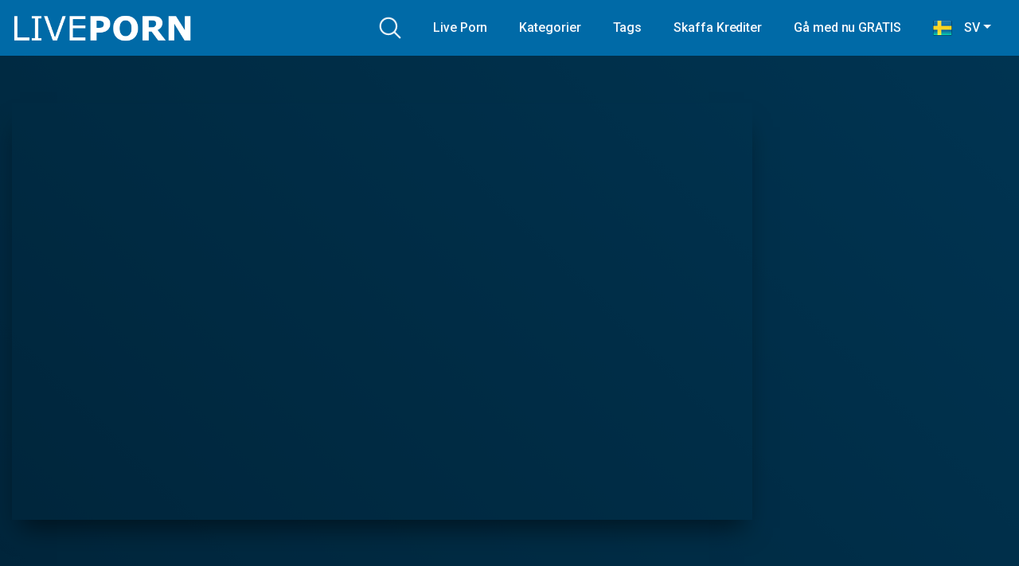

--- FILE ---
content_type: text/html; charset=UTF-8
request_url: https://live-porn.se/buble-but-ebenholts-cam-model-sugande-kuk/
body_size: 18168
content:
<!DOCTYPE html>
<html lang="sv-SE">
<head>
	<meta charset="UTF-8">
	<meta name="viewport" content="width=device-width, initial-scale=1, shrink-to-fit=no">
	<link rel="profile" href="https://gmpg.org/xfn/11">
	<!-- Meta social networks -->
	
<!-- Meta Facebook -->
<meta property="fb:app_id" content="966242223397117" />
<meta property="og:url" content="https://live-porn.se/buble-but-ebenholts-cam-model-sugande-kuk/" />
<meta property="og:type" content="article" />
<meta property="og:title" content="Bubble butt ebenholts cam modell sugande kuk" />
<meta property="og:description" content="Bubble butt ebenholts cam modell sugande kuk" />
<meta property="og:image" content="https://live-porn.se/wp-content/uploads/2022/02/bubble-butt-ebony-cam-model-sucking-cock.jpg" />
<meta property="og:image:width" content="200" />
<meta property="og:image:height" content="200" />

<!-- Meta Twitter -->
<meta name="twitter:card" content="summary">
<!--<meta name="twitter:site" content="@site_username">-->
<meta name="twitter:title" content="Bubble butt ebenholts cam modell sugande kuk">
<meta name="twitter:description" content="Bubble butt ebenholts cam modell sugande kuk">
<!--<meta name="twitter:creator" content="@creator_username">-->
<meta name="twitter:image" content="https://live-porn.se/wp-content/uploads/2022/02/bubble-butt-ebony-cam-model-sucking-cock.jpg">
<!--<meta name="twitter:domain" content="YourDomain.com">-->
	<!-- Google Analytics -->
		<!-- Meta Verification -->
		<script>window.koko_analytics = {"url":"https:\/\/live-porn.se\/koko-analytics-collect.php","site_url":"https:\/\/live-porn.se","post_id":1942,"use_cookie":1,"cookie_path":"\/"};</script><meta name='robots' content='index, follow, max-image-preview:large, max-snippet:-1, max-video-preview:-1' />

	<!-- This site is optimized with the Yoast SEO plugin v23.7 - https://yoast.com/wordpress/plugins/seo/ -->
	<title>Bubble butt ebenholts cam modell sugande kuk -</title>
	<link rel="canonical" href="https://live-porn.se/buble-but-ebenholts-cam-model-sugande-kuk/" />
	<meta property="og:locale" content="sv_SE" />
	<meta property="og:type" content="article" />
	<meta property="og:title" content="Bubble butt ebenholts cam modell sugande kuk -" />
	<meta property="og:description" content="[...]Read More..." />
	<meta property="og:url" content="https://live-porn.se/buble-but-ebenholts-cam-model-sugande-kuk/" />
	<meta property="article:published_time" content="2022-02-28T21:53:54+00:00" />
	<meta property="og:image" content="https://live-porn.se/wp-content/uploads/2022/02/bubble-butt-ebony-cam-model-sucking-cock.jpg" />
	<meta property="og:image:width" content="300" />
	<meta property="og:image:height" content="169" />
	<meta property="og:image:type" content="image/jpeg" />
	<meta name="author" content="admin" />
	<meta name="twitter:card" content="summary_large_image" />
	<meta name="twitter:label1" content="Skriven av" />
	<meta name="twitter:data1" content="admin" />
	<script type="application/ld+json" class="yoast-schema-graph">{"@context":"https://schema.org","@graph":[{"@type":"WebPage","@id":"https://live-porn.se/buble-but-ebenholts-cam-model-sugande-kuk/","url":"https://live-porn.se/buble-but-ebenholts-cam-model-sugande-kuk/","name":"Bubble butt ebenholts cam modell sugande kuk -","isPartOf":{"@id":"https://live-porn.se/#website"},"primaryImageOfPage":{"@id":"https://live-porn.se/buble-but-ebenholts-cam-model-sugande-kuk/#primaryimage"},"image":{"@id":"https://live-porn.se/buble-but-ebenholts-cam-model-sugande-kuk/#primaryimage"},"thumbnailUrl":"https://live-porn.se/wp-content/uploads/2022/02/bubble-butt-ebony-cam-model-sucking-cock.jpg","datePublished":"2022-02-28T21:53:54+00:00","dateModified":"2022-02-28T21:53:54+00:00","author":{"@id":"https://live-porn.se/#/schema/person/6bb5be6d52120f6c146bae210fbd3fcc"},"breadcrumb":{"@id":"https://live-porn.se/buble-but-ebenholts-cam-model-sugande-kuk/#breadcrumb"},"inLanguage":"sv-SE","potentialAction":[{"@type":"ReadAction","target":["https://live-porn.se/buble-but-ebenholts-cam-model-sugande-kuk/"]}]},{"@type":"ImageObject","inLanguage":"sv-SE","@id":"https://live-porn.se/buble-but-ebenholts-cam-model-sugande-kuk/#primaryimage","url":"https://live-porn.se/wp-content/uploads/2022/02/bubble-butt-ebony-cam-model-sucking-cock.jpg","contentUrl":"https://live-porn.se/wp-content/uploads/2022/02/bubble-butt-ebony-cam-model-sucking-cock.jpg","width":300,"height":169},{"@type":"BreadcrumbList","@id":"https://live-porn.se/buble-but-ebenholts-cam-model-sugande-kuk/#breadcrumb","itemListElement":[{"@type":"ListItem","position":1,"name":"Home","item":"https://live-porn.se/"},{"@type":"ListItem","position":2,"name":"Bubble butt ebenholts cam modell sugande kuk"}]},{"@type":"WebSite","@id":"https://live-porn.se/#website","url":"https://live-porn.se/","name":"","description":"","potentialAction":[{"@type":"SearchAction","target":{"@type":"EntryPoint","urlTemplate":"https://live-porn.se/?s={search_term_string}"},"query-input":{"@type":"PropertyValueSpecification","valueRequired":true,"valueName":"search_term_string"}}],"inLanguage":"sv-SE"},{"@type":"Person","@id":"https://live-porn.se/#/schema/person/6bb5be6d52120f6c146bae210fbd3fcc","name":"admin","image":{"@type":"ImageObject","inLanguage":"sv-SE","@id":"https://live-porn.se/#/schema/person/image/","url":"https://secure.gravatar.com/avatar/df87483fdea4c3628fa46e35a0e47ce2?s=96&d=mm&r=g","contentUrl":"https://secure.gravatar.com/avatar/df87483fdea4c3628fa46e35a0e47ce2?s=96&d=mm&r=g","caption":"admin"},"sameAs":["http://live-porn.se"],"url":"https://live-porn.se/author/admin/"}]}</script>
	<!-- / Yoast SEO plugin. -->


<link rel='dns-prefetch' href='//vjs.zencdn.net' />
<link rel='dns-prefetch' href='//unpkg.com' />
<link rel='dns-prefetch' href='//fonts.googleapis.com' />
<link rel="alternate" type="application/rss+xml" title=" &raquo; Webbflöde" href="https://live-porn.se/feed/" />
<link rel="alternate" type="application/rss+xml" title=" &raquo; Kommentarsflöde" href="https://live-porn.se/comments/feed/" />
<link rel="alternate" type="application/rss+xml" title=" &raquo; Kommentarsflöde för Bubble butt ebenholts cam modell sugande kuk" href="https://live-porn.se/buble-but-ebenholts-cam-model-sugande-kuk/feed/" />
<script type="text/javascript">
/* <![CDATA[ */
window._wpemojiSettings = {"baseUrl":"https:\/\/s.w.org\/images\/core\/emoji\/15.0.3\/72x72\/","ext":".png","svgUrl":"https:\/\/s.w.org\/images\/core\/emoji\/15.0.3\/svg\/","svgExt":".svg","source":{"concatemoji":"https:\/\/live-porn.se\/wp-includes\/js\/wp-emoji-release.min.js?ver=6.6.4"}};
/*! This file is auto-generated */
!function(i,n){var o,s,e;function c(e){try{var t={supportTests:e,timestamp:(new Date).valueOf()};sessionStorage.setItem(o,JSON.stringify(t))}catch(e){}}function p(e,t,n){e.clearRect(0,0,e.canvas.width,e.canvas.height),e.fillText(t,0,0);var t=new Uint32Array(e.getImageData(0,0,e.canvas.width,e.canvas.height).data),r=(e.clearRect(0,0,e.canvas.width,e.canvas.height),e.fillText(n,0,0),new Uint32Array(e.getImageData(0,0,e.canvas.width,e.canvas.height).data));return t.every(function(e,t){return e===r[t]})}function u(e,t,n){switch(t){case"flag":return n(e,"\ud83c\udff3\ufe0f\u200d\u26a7\ufe0f","\ud83c\udff3\ufe0f\u200b\u26a7\ufe0f")?!1:!n(e,"\ud83c\uddfa\ud83c\uddf3","\ud83c\uddfa\u200b\ud83c\uddf3")&&!n(e,"\ud83c\udff4\udb40\udc67\udb40\udc62\udb40\udc65\udb40\udc6e\udb40\udc67\udb40\udc7f","\ud83c\udff4\u200b\udb40\udc67\u200b\udb40\udc62\u200b\udb40\udc65\u200b\udb40\udc6e\u200b\udb40\udc67\u200b\udb40\udc7f");case"emoji":return!n(e,"\ud83d\udc26\u200d\u2b1b","\ud83d\udc26\u200b\u2b1b")}return!1}function f(e,t,n){var r="undefined"!=typeof WorkerGlobalScope&&self instanceof WorkerGlobalScope?new OffscreenCanvas(300,150):i.createElement("canvas"),a=r.getContext("2d",{willReadFrequently:!0}),o=(a.textBaseline="top",a.font="600 32px Arial",{});return e.forEach(function(e){o[e]=t(a,e,n)}),o}function t(e){var t=i.createElement("script");t.src=e,t.defer=!0,i.head.appendChild(t)}"undefined"!=typeof Promise&&(o="wpEmojiSettingsSupports",s=["flag","emoji"],n.supports={everything:!0,everythingExceptFlag:!0},e=new Promise(function(e){i.addEventListener("DOMContentLoaded",e,{once:!0})}),new Promise(function(t){var n=function(){try{var e=JSON.parse(sessionStorage.getItem(o));if("object"==typeof e&&"number"==typeof e.timestamp&&(new Date).valueOf()<e.timestamp+604800&&"object"==typeof e.supportTests)return e.supportTests}catch(e){}return null}();if(!n){if("undefined"!=typeof Worker&&"undefined"!=typeof OffscreenCanvas&&"undefined"!=typeof URL&&URL.createObjectURL&&"undefined"!=typeof Blob)try{var e="postMessage("+f.toString()+"("+[JSON.stringify(s),u.toString(),p.toString()].join(",")+"));",r=new Blob([e],{type:"text/javascript"}),a=new Worker(URL.createObjectURL(r),{name:"wpTestEmojiSupports"});return void(a.onmessage=function(e){c(n=e.data),a.terminate(),t(n)})}catch(e){}c(n=f(s,u,p))}t(n)}).then(function(e){for(var t in e)n.supports[t]=e[t],n.supports.everything=n.supports.everything&&n.supports[t],"flag"!==t&&(n.supports.everythingExceptFlag=n.supports.everythingExceptFlag&&n.supports[t]);n.supports.everythingExceptFlag=n.supports.everythingExceptFlag&&!n.supports.flag,n.DOMReady=!1,n.readyCallback=function(){n.DOMReady=!0}}).then(function(){return e}).then(function(){var e;n.supports.everything||(n.readyCallback(),(e=n.source||{}).concatemoji?t(e.concatemoji):e.wpemoji&&e.twemoji&&(t(e.twemoji),t(e.wpemoji)))}))}((window,document),window._wpemojiSettings);
/* ]]> */
</script>

<style id='wp-emoji-styles-inline-css' type='text/css'>

	img.wp-smiley, img.emoji {
		display: inline !important;
		border: none !important;
		box-shadow: none !important;
		height: 1em !important;
		width: 1em !important;
		margin: 0 0.07em !important;
		vertical-align: -0.1em !important;
		background: none !important;
		padding: 0 !important;
	}
</style>
<link rel='stylesheet' id='wp-block-library-css' href='https://live-porn.se/wp-includes/css/dist/block-library/style.min.css?ver=6.6.4' type='text/css' media='all' />
<style id='classic-theme-styles-inline-css' type='text/css'>
/*! This file is auto-generated */
.wp-block-button__link{color:#fff;background-color:#32373c;border-radius:9999px;box-shadow:none;text-decoration:none;padding:calc(.667em + 2px) calc(1.333em + 2px);font-size:1.125em}.wp-block-file__button{background:#32373c;color:#fff;text-decoration:none}
</style>
<style id='global-styles-inline-css' type='text/css'>
:root{--wp--preset--aspect-ratio--square: 1;--wp--preset--aspect-ratio--4-3: 4/3;--wp--preset--aspect-ratio--3-4: 3/4;--wp--preset--aspect-ratio--3-2: 3/2;--wp--preset--aspect-ratio--2-3: 2/3;--wp--preset--aspect-ratio--16-9: 16/9;--wp--preset--aspect-ratio--9-16: 9/16;--wp--preset--color--black: #000000;--wp--preset--color--cyan-bluish-gray: #abb8c3;--wp--preset--color--white: #ffffff;--wp--preset--color--pale-pink: #f78da7;--wp--preset--color--vivid-red: #cf2e2e;--wp--preset--color--luminous-vivid-orange: #ff6900;--wp--preset--color--luminous-vivid-amber: #fcb900;--wp--preset--color--light-green-cyan: #7bdcb5;--wp--preset--color--vivid-green-cyan: #00d084;--wp--preset--color--pale-cyan-blue: #8ed1fc;--wp--preset--color--vivid-cyan-blue: #0693e3;--wp--preset--color--vivid-purple: #9b51e0;--wp--preset--gradient--vivid-cyan-blue-to-vivid-purple: linear-gradient(135deg,rgba(6,147,227,1) 0%,rgb(155,81,224) 100%);--wp--preset--gradient--light-green-cyan-to-vivid-green-cyan: linear-gradient(135deg,rgb(122,220,180) 0%,rgb(0,208,130) 100%);--wp--preset--gradient--luminous-vivid-amber-to-luminous-vivid-orange: linear-gradient(135deg,rgba(252,185,0,1) 0%,rgba(255,105,0,1) 100%);--wp--preset--gradient--luminous-vivid-orange-to-vivid-red: linear-gradient(135deg,rgba(255,105,0,1) 0%,rgb(207,46,46) 100%);--wp--preset--gradient--very-light-gray-to-cyan-bluish-gray: linear-gradient(135deg,rgb(238,238,238) 0%,rgb(169,184,195) 100%);--wp--preset--gradient--cool-to-warm-spectrum: linear-gradient(135deg,rgb(74,234,220) 0%,rgb(151,120,209) 20%,rgb(207,42,186) 40%,rgb(238,44,130) 60%,rgb(251,105,98) 80%,rgb(254,248,76) 100%);--wp--preset--gradient--blush-light-purple: linear-gradient(135deg,rgb(255,206,236) 0%,rgb(152,150,240) 100%);--wp--preset--gradient--blush-bordeaux: linear-gradient(135deg,rgb(254,205,165) 0%,rgb(254,45,45) 50%,rgb(107,0,62) 100%);--wp--preset--gradient--luminous-dusk: linear-gradient(135deg,rgb(255,203,112) 0%,rgb(199,81,192) 50%,rgb(65,88,208) 100%);--wp--preset--gradient--pale-ocean: linear-gradient(135deg,rgb(255,245,203) 0%,rgb(182,227,212) 50%,rgb(51,167,181) 100%);--wp--preset--gradient--electric-grass: linear-gradient(135deg,rgb(202,248,128) 0%,rgb(113,206,126) 100%);--wp--preset--gradient--midnight: linear-gradient(135deg,rgb(2,3,129) 0%,rgb(40,116,252) 100%);--wp--preset--font-size--small: 13px;--wp--preset--font-size--medium: 20px;--wp--preset--font-size--large: 36px;--wp--preset--font-size--x-large: 42px;--wp--preset--spacing--20: 0.44rem;--wp--preset--spacing--30: 0.67rem;--wp--preset--spacing--40: 1rem;--wp--preset--spacing--50: 1.5rem;--wp--preset--spacing--60: 2.25rem;--wp--preset--spacing--70: 3.38rem;--wp--preset--spacing--80: 5.06rem;--wp--preset--shadow--natural: 6px 6px 9px rgba(0, 0, 0, 0.2);--wp--preset--shadow--deep: 12px 12px 50px rgba(0, 0, 0, 0.4);--wp--preset--shadow--sharp: 6px 6px 0px rgba(0, 0, 0, 0.2);--wp--preset--shadow--outlined: 6px 6px 0px -3px rgba(255, 255, 255, 1), 6px 6px rgba(0, 0, 0, 1);--wp--preset--shadow--crisp: 6px 6px 0px rgba(0, 0, 0, 1);}:where(.is-layout-flex){gap: 0.5em;}:where(.is-layout-grid){gap: 0.5em;}body .is-layout-flex{display: flex;}.is-layout-flex{flex-wrap: wrap;align-items: center;}.is-layout-flex > :is(*, div){margin: 0;}body .is-layout-grid{display: grid;}.is-layout-grid > :is(*, div){margin: 0;}:where(.wp-block-columns.is-layout-flex){gap: 2em;}:where(.wp-block-columns.is-layout-grid){gap: 2em;}:where(.wp-block-post-template.is-layout-flex){gap: 1.25em;}:where(.wp-block-post-template.is-layout-grid){gap: 1.25em;}.has-black-color{color: var(--wp--preset--color--black) !important;}.has-cyan-bluish-gray-color{color: var(--wp--preset--color--cyan-bluish-gray) !important;}.has-white-color{color: var(--wp--preset--color--white) !important;}.has-pale-pink-color{color: var(--wp--preset--color--pale-pink) !important;}.has-vivid-red-color{color: var(--wp--preset--color--vivid-red) !important;}.has-luminous-vivid-orange-color{color: var(--wp--preset--color--luminous-vivid-orange) !important;}.has-luminous-vivid-amber-color{color: var(--wp--preset--color--luminous-vivid-amber) !important;}.has-light-green-cyan-color{color: var(--wp--preset--color--light-green-cyan) !important;}.has-vivid-green-cyan-color{color: var(--wp--preset--color--vivid-green-cyan) !important;}.has-pale-cyan-blue-color{color: var(--wp--preset--color--pale-cyan-blue) !important;}.has-vivid-cyan-blue-color{color: var(--wp--preset--color--vivid-cyan-blue) !important;}.has-vivid-purple-color{color: var(--wp--preset--color--vivid-purple) !important;}.has-black-background-color{background-color: var(--wp--preset--color--black) !important;}.has-cyan-bluish-gray-background-color{background-color: var(--wp--preset--color--cyan-bluish-gray) !important;}.has-white-background-color{background-color: var(--wp--preset--color--white) !important;}.has-pale-pink-background-color{background-color: var(--wp--preset--color--pale-pink) !important;}.has-vivid-red-background-color{background-color: var(--wp--preset--color--vivid-red) !important;}.has-luminous-vivid-orange-background-color{background-color: var(--wp--preset--color--luminous-vivid-orange) !important;}.has-luminous-vivid-amber-background-color{background-color: var(--wp--preset--color--luminous-vivid-amber) !important;}.has-light-green-cyan-background-color{background-color: var(--wp--preset--color--light-green-cyan) !important;}.has-vivid-green-cyan-background-color{background-color: var(--wp--preset--color--vivid-green-cyan) !important;}.has-pale-cyan-blue-background-color{background-color: var(--wp--preset--color--pale-cyan-blue) !important;}.has-vivid-cyan-blue-background-color{background-color: var(--wp--preset--color--vivid-cyan-blue) !important;}.has-vivid-purple-background-color{background-color: var(--wp--preset--color--vivid-purple) !important;}.has-black-border-color{border-color: var(--wp--preset--color--black) !important;}.has-cyan-bluish-gray-border-color{border-color: var(--wp--preset--color--cyan-bluish-gray) !important;}.has-white-border-color{border-color: var(--wp--preset--color--white) !important;}.has-pale-pink-border-color{border-color: var(--wp--preset--color--pale-pink) !important;}.has-vivid-red-border-color{border-color: var(--wp--preset--color--vivid-red) !important;}.has-luminous-vivid-orange-border-color{border-color: var(--wp--preset--color--luminous-vivid-orange) !important;}.has-luminous-vivid-amber-border-color{border-color: var(--wp--preset--color--luminous-vivid-amber) !important;}.has-light-green-cyan-border-color{border-color: var(--wp--preset--color--light-green-cyan) !important;}.has-vivid-green-cyan-border-color{border-color: var(--wp--preset--color--vivid-green-cyan) !important;}.has-pale-cyan-blue-border-color{border-color: var(--wp--preset--color--pale-cyan-blue) !important;}.has-vivid-cyan-blue-border-color{border-color: var(--wp--preset--color--vivid-cyan-blue) !important;}.has-vivid-purple-border-color{border-color: var(--wp--preset--color--vivid-purple) !important;}.has-vivid-cyan-blue-to-vivid-purple-gradient-background{background: var(--wp--preset--gradient--vivid-cyan-blue-to-vivid-purple) !important;}.has-light-green-cyan-to-vivid-green-cyan-gradient-background{background: var(--wp--preset--gradient--light-green-cyan-to-vivid-green-cyan) !important;}.has-luminous-vivid-amber-to-luminous-vivid-orange-gradient-background{background: var(--wp--preset--gradient--luminous-vivid-amber-to-luminous-vivid-orange) !important;}.has-luminous-vivid-orange-to-vivid-red-gradient-background{background: var(--wp--preset--gradient--luminous-vivid-orange-to-vivid-red) !important;}.has-very-light-gray-to-cyan-bluish-gray-gradient-background{background: var(--wp--preset--gradient--very-light-gray-to-cyan-bluish-gray) !important;}.has-cool-to-warm-spectrum-gradient-background{background: var(--wp--preset--gradient--cool-to-warm-spectrum) !important;}.has-blush-light-purple-gradient-background{background: var(--wp--preset--gradient--blush-light-purple) !important;}.has-blush-bordeaux-gradient-background{background: var(--wp--preset--gradient--blush-bordeaux) !important;}.has-luminous-dusk-gradient-background{background: var(--wp--preset--gradient--luminous-dusk) !important;}.has-pale-ocean-gradient-background{background: var(--wp--preset--gradient--pale-ocean) !important;}.has-electric-grass-gradient-background{background: var(--wp--preset--gradient--electric-grass) !important;}.has-midnight-gradient-background{background: var(--wp--preset--gradient--midnight) !important;}.has-small-font-size{font-size: var(--wp--preset--font-size--small) !important;}.has-medium-font-size{font-size: var(--wp--preset--font-size--medium) !important;}.has-large-font-size{font-size: var(--wp--preset--font-size--large) !important;}.has-x-large-font-size{font-size: var(--wp--preset--font-size--x-large) !important;}
:where(.wp-block-post-template.is-layout-flex){gap: 1.25em;}:where(.wp-block-post-template.is-layout-grid){gap: 1.25em;}
:where(.wp-block-columns.is-layout-flex){gap: 2em;}:where(.wp-block-columns.is-layout-grid){gap: 2em;}
:root :where(.wp-block-pullquote){font-size: 1.5em;line-height: 1.6;}
</style>
<link rel='stylesheet' id='prefix-style-css' href='https://live-porn.se/wp-content/plugins/language-icons-flags-switcher/style.css?ver=6.6.4' type='text/css' media='all' />
<link rel='stylesheet' id='wpst-styles-css' href='https://live-porn.se/wp-content/themes/kolortube/css/theme.min.css?ver=1.2.5.1730239348' type='text/css' media='all' />
<link rel='stylesheet' id='wpst-body-font-css' href='https://fonts.googleapis.com/css?family=Roboto%3A400%2C500%2C700&#038;display=swap&#038;ver=1.0.0' type='text/css' media='all' />
<link rel='stylesheet' id='wpst-custom-style-css' href='https://live-porn.se/wp-content/themes/kolortube/css/custom.css?ver=1.2.5.1730239348' type='text/css' media='all' />
<link rel='stylesheet' id='wpst-videojs-style-css' href='//vjs.zencdn.net/7.8.4/video-js.css?ver=7.8.4' type='text/css' media='all' />
<script type="text/javascript" src="https://live-porn.se/wp-includes/js/jquery/jquery.min.js?ver=3.7.1" id="jquery-core-js"></script>
<script type="text/javascript" src="https://live-porn.se/wp-includes/js/jquery/jquery-migrate.min.js?ver=3.4.1" id="jquery-migrate-js"></script>
<link rel="https://api.w.org/" href="https://live-porn.se/wp-json/" /><link rel="alternate" title="JSON" type="application/json" href="https://live-porn.se/wp-json/wp/v2/posts/1942" /><link rel="EditURI" type="application/rsd+xml" title="RSD" href="https://live-porn.se/xmlrpc.php?rsd" />
<meta name="generator" content="WordPress 6.6.4" />
<link rel='shortlink' href='https://live-porn.se/?p=1942' />
<link rel="alternate" title="oEmbed (JSON)" type="application/json+oembed" href="https://live-porn.se/wp-json/oembed/1.0/embed?url=https%3A%2F%2Flive-porn.se%2Fbuble-but-ebenholts-cam-model-sugande-kuk%2F" />
<link rel="alternate" title="oEmbed (XML)" type="text/xml+oembed" href="https://live-porn.se/wp-json/oembed/1.0/embed?url=https%3A%2F%2Flive-porn.se%2Fbuble-but-ebenholts-cam-model-sugande-kuk%2F&#038;format=xml" />
	<style type="text/css">
		body,
		.navbar-expand-md .navbar-nav .dropdown-menu {
			color: rgba(255,255,255,0.75)!important;
			background: #006aa7!important;
		}
		.body-gradient {
			background: -moz-linear-gradient(45deg, rgba(0,0,0,0.50) 0%, rgba(0,0,0,0) 100%);
			background: -webkit-linear-gradient(45deg, rgba(0,0,0,0.50) 0%, rgba(0,0,0,0) 100%);
			background: linear-gradient(45deg, rgba(0,0,0,0.50) 0%, rgba(0,0,0,0) 100%);
			/* filter: progid:DXImageTransform.Microsoft.gradient( startColorstr='#a6000000', endColorstr='#00000000',GradientType=1 ); */
		}
		/* #video-views {
			background: -moz-linear-gradient(0deg, rgba(0,0,0,0.50) 0%, rgba(0,0,0,0) 100%);
			background: -webkit-linear-gradient(0deg, rgba(0,0,0,0.50) 0%, rgba(0,0,0,0) 100%);
			background: linear-gradient(0deg, rgba(0,0,0,0.50) 0%, rgba(0,0,0,0) 100%);
		} */
		a {
			color: #fecc02;
		}
		a:hover,
		ul#menu-footer-menu li a,
		.tags-list .list-title,
		.single-video-comments label,
		.tags-letter-block .tag-items .tag-item a,
		.video-block .rating {
			color: rgba(255,255,255,0.95)!important;
		}
		ul#menu-footer-menu li a:hover,
		.required,
		#show-sharing-buttons:hover i,
		.tags-letter-block .tag-items .tag-item a:hover {
			color: #fecc02!important;
		}
		h1, h2, h3, h4, h5, h6,
		.navbar a,
		.video-bio .tags-title,
		.wpst-tag-filter-widget ul li a,
		.slick-arrow,
		.video-share-url textarea,
		.video-block a.infos span.title,
		.video-block .video-datas {
			color: rgba(255,255,255,0.95)!important;
		}
		.tags-list a,
		.video-block .duration,
		.no-thumb {
			background-color: #006aa7;
			color: #000000!important;
		}
		.navbar li a:hover,
		.navbar li.active > a,
		.wpst-tag-filter-widget ul li a:hover,
		.wpst-tag-filter-widget ul li a.active,
		.wpst-tag-filter-widget ul li.current-cat a,
		.video-js .vjs-play-progress,
		.tags-list a:hover {
			background-color: #fecc02;
			color: #000000!important;
		}
		.btn-primary,
		.post-navigation a {
			background-color: #fecc02;
			color: #000000!important;
			border-color: #fecc02;
		}
		.btn-primary:hover,
		.post-navigation a:hover,
		.btn-primary:not(:disabled):not(.disabled).active, .btn-primary:not(:disabled):not(.disabled):active, .show>.btn-primary.dropdown-toggle {
			color: rgba(255,255,255,0.95)!important;
			background-color: rgba(0,106,167,0.8);
			border-color: rgba(0,106,167,0.8);
					}
		.video-block {
			background: rgba(0,0,0,0.25);
    		background: radial-gradient(circle, rgba(0,0,0,0.15) 0%, rgba(0,0,0,0.30) 100%);
		}
		.video-block-happy,
		.video-js .vjs-load-progress div {
			background-color: rgba(0,0,0,0.25)!important;
		}
		.page-link {
			margin:0;
			background-color: rgba(0,0,0,0.25)!important;
			color: #FFFFFF!important;
			border: none !important;
			z-index:1!important;
		}
		.page-link:not(.dots):hover {
			background-color: #006aa7!important;
			color: #FFFFFF!important;
			border: none !important;
		}
		.page-link.dots,
		.post-like a i,
		.post-like a.already-voted:hover i {
			color: rgba(255,255,255,0.5)!important;
		}
		.post-like a:hover i {
			color: #fecc02!important;
		}
		.page-item.active .page-link {
			border: 2px solid black;
			background-color: #fecc02!important;
			color: #000000!important;
			border: none !important;
		}
		body,
		.navbar,
		.navbar-collapse {
			background-color: #006aa7;
		}
		.video-player .video-js .vjs-control-bar,
		.fluid_video_wrapper.fluid_player_layout_default .fluid_controls_container,
		.slick-arrow {
			background-color: rgba(0,106,167,0.8)!important;
		}
		.slick-arrow:hover {
			background-color: rgba(254,204,2,0.8);
		}
		.video-actions-box,
		.video-share-box {
			background-color: rgba(0,106,167,0.4);
		}
		.hero,
		.wpst-tag-filter-widget ul li a,
		.entry-content,
		.related-videos {
			background-color: rgba(0,0,0,0.15);
		}
		.single-video-player {
			background-color: rgba(0,0,0,0.5);
		}
		.happy-section {
			background-color: rgba(0,0,0,0.3);
		}
		#wrapper-footer,
		.header-search-form input,
		.video-js .vjs-load-progress,
		.rating-bar, .rating-bar-meter {
			background-color: rgba(0,0,0,0.25);
		}
		.video-tracking a span.text,
		.rating-bar-meter {
			background: -moz-linear-gradient(0deg, rgba(254,204,2,0.7) 0%, rgba(254,204,2,1) 100%);
			background: -webkit-linear-gradient(0deg, rgba(254,204,2,0.7) 0%, rgba(254,204,2,1) 100%);
			background: linear-gradient(0deg, rgba(254,204,2,0.7) 0%, rgba(254,204,2,1) 100%);
		}
		.widget-area {
			background: -moz-linear-gradient(0deg, rgba(0,0,0,0.15) 0%, rgba(0,0,0,0.05) 100%);
			background: -webkit-linear-gradient(0deg, rgba(0,0,0,0.15) 0%, rgba(0,0,0,0.05) 100%);
			background: linear-gradient(0deg, rgba(0,0,0,0.15) 0%, rgba(0,0,0,0.05) 100%);
		}
		.video-info .col {
			background: -moz-linear-gradient(top, rgba(0,0,0,0.25) 0%, rgba(0,0,0,0) 100%);
			background: -webkit-linear-gradient(top, rgba(0,0,0,0.25) 0%, rgba(0,0,0,0) 100%);
			background: linear-gradient(to bottom, rgba(0,0,0,0.25) 0%, rgba(0,0,0,0) 100%);
			/* filter: progid:DXImageTransform.Microsoft.gradient( startColorstr='#a6000000', endColorstr='#00000000',GradientType=1 ); */
		}
		.video-info .col strong,
		.header-search-form input,
		.header-search-form input::placeholder {
			color: rgba(255,255,255,0.9)!important;
		}
		.hamburger-inner, .hamburger-inner::before, .hamburger-inner::after,
		.hamburger.is-active .hamburger-inner, .hamburger.is-active .hamburger-inner::before, .hamburger.is-active .hamburger-inner::after {
			background-color: rgba(255,255,255,0.9);
		}
		.search-svg {
			fill: rgba(255,255,255,0.9)!important;
		}
		.tag-sep {
			background-color: rgba(255,255,255,0.3);
		}
		.header-search-toggle:hover .search-svg {
			fill: #fecc02!important;
		}
		.video-thumb-link,
		.form-control:focus, .wpcf7 .wpcf7-validation-errors:focus, .wpcf7 input:focus[type=color], .wpcf7 input:focus[type=date], .wpcf7 input:focus[type=datetime-local], .wpcf7 input:focus[type=datetime], .wpcf7 input:focus[type=email], .wpcf7 input:focus[type=file], .wpcf7 input:focus[type=month], .wpcf7 input:focus[type=number], .wpcf7 input:focus[type=range], .wpcf7 input:focus[type=search], .wpcf7 input:focus[type=submit], .wpcf7 input:focus[type=tel], .wpcf7 input:focus[type=text], .wpcf7 input:focus[type=time], .wpcf7 input:focus[type=url], .wpcf7 input:focus[type=week], .wpcf7 select:focus, .wpcf7 textarea:focus,
		.navbar-dark .navbar-collapse .nav-link,
		.video-tracking {
			border-color: rgba(0,0,0,0.15);
		}
		textarea, input, .wpcf7 textarea, .wpcf7 textarea.wpcf7-validation-errors, textarea.form-control, .form-control, .wpcf7 .wpcf7-validation-errors, .wpcf7 input[type=color], .wpcf7 input[type=date], .wpcf7 input[type=datetime-local], .wpcf7 input[type=datetime], .wpcf7 input[type=email], .wpcf7 input[type=file], .wpcf7 input[type=month], .wpcf7 input[type=number], .wpcf7 input[type=range], .wpcf7 input[type=search], .wpcf7 input[type=submit], .wpcf7 input[type=tel], .wpcf7 input[type=text], .wpcf7 input[type=time], .wpcf7 input[type=url], .wpcf7 input[type=week], .wpcf7 select, .wpcf7 textarea {
			background-color: rgba(255,255,255,0.3);
			border-color: rgba(255,255,255,0.3);
		}

		@-webkit-keyframes glowing {
			0% { border-color: #fecc02; -webkit-box-shadow: 0 0 3px #fecc02; }
			50% { -webkit-box-shadow: 0 0 20px #fecc02; }
			100% { border-color: #fecc02; -webkit-box-shadow: 0 0 3px #fecc02; }
		}

		@-moz-keyframes glowing {
			0% { border-color: #fecc02; -moz-box-shadow: 0 0 3px #fecc02; }
			50% { -moz-box-shadow: 0 0 20px #fecc02; }
			100% { border-color: #fecc02; -moz-box-shadow: 0 0 3px #fecc02; }
		}

		@-o-keyframes glowing {
			0% { border-color: #fecc02; box-shadow: 0 0 3px #fecc02; }
			50% { box-shadow: 0 0 20px #fecc02; }
			100% { border-color: #fecc02; box-shadow: 0 0 3px #fecc02; }
		}

		@keyframes glowing {
			0% { border-color: #fecc02; box-shadow: 0 0 3px #fecc02; }
			50% { box-shadow: 0 0 20px #fecc02; }
			100% { border-color: #fecc02; box-shadow: 0 0 3px #fecc02; }
		}

	</style>
	<link rel="pingback" href="https://live-porn.se/xmlrpc.php">
<meta name="mobile-web-app-capable" content="yes">
<meta name="apple-mobile-web-app-capable" content="yes">
<meta name="apple-mobile-web-app-title" content=" - ">
<link rel="icon" href="https://live-porn.se/wp-content/uploads/2022/05/android-chrome-192x192-1-150x150.png" sizes="32x32" />
<link rel="icon" href="https://live-porn.se/wp-content/uploads/2022/05/android-chrome-192x192-1.png" sizes="192x192" />
<link rel="apple-touch-icon" href="https://live-porn.se/wp-content/uploads/2022/05/android-chrome-192x192-1.png" />
<meta name="msapplication-TileImage" content="https://live-porn.se/wp-content/uploads/2022/05/android-chrome-192x192-1.png" />
</head>

<body class="post-template-default single single-post postid-1942 single-format-video wp-custom-logo wp-embed-responsive">
<div class="body-gradient"></div>
<script src="//ptwmemd.com/embed/fs?psid=Letsplay&pstool=400_17&psprogram=pps&campaign_id=&categoryName=girl&cobrandId=&filters=&site=jasmin&ms_notrack=1&subAffId={SUBAFFID}"></script>
<div class="site" id="page">

	<!-- ******************* The Navbar Area ******************* -->
	<div id="wrapper-navbar" itemscope itemtype="http://schema.org/WebSite">

		<a class="skip-link sr-only sr-only-focusable" href="#content">Skip to content</a>

		<nav class="navbar navbar-expand-md navbar-dark">
			<div class="bg-darken"></div>
				<div class="container container-lg nav-container">
					<!-- Your site title as branding in the menu -->
					<a href="https://live-porn.se/" class="navbar-brand custom-logo-link" rel="home"><img width="390" height="60" src="https://live-porn.se/wp-content/uploads/2022/10/logo.png" class="img-fluid" title="Home" alt="logo" decoding="async" srcset="https://live-porn.se/wp-content/uploads/2022/10/logo.png 390w, https://live-porn.se/wp-content/uploads/2022/10/logo-300x46.png 300w" sizes="(max-width: 390px) 100vw, 390px" /></a><!-- end custom logo -->

				<div class="search-nav">
					<div class="header-search-toggle">
						<img src="https://live-porn.se/wp-content/themes/kolortube/img/search.svg" width="28" height="28" style="fill: rgba(255,255,255,0.9)!important;">
					</div>
					<!-- Menu mobile -->
					<button class="navbar-toggler hamburger hamburger--slider" type="button" data-toggle="collapse" data-target="#navbarNavDropdown" aria-controls="navbarNavDropdown" aria-expanded="false" aria-label="Toggle navigation">
						<span class="hamburger-box">
							<span class="hamburger-inner"></span>
						</span>
					</button>

					<!-- The WordPress Menu goes here -->
					<div id="navbarNavDropdown" class="collapse navbar-collapse"><ul id="menu-main-menu" class="navbar-nav ml-auto"><li itemscope="itemscope" itemtype="https://www.schema.org/SiteNavigationElement" id="menu-item-11" class="menu-item menu-item-type-custom menu-item-object-custom menu-item-home menu-item-11 nav-item"><a title="Live Porn" href="https://live-porn.se" class="nav-link">Live Porn</a></li>
<li itemscope="itemscope" itemtype="https://www.schema.org/SiteNavigationElement" id="menu-item-12" class="menu-item menu-item-type-post_type menu-item-object-page menu-item-12 nav-item"><a title="Kategorier" href="https://live-porn.se/kategorier/" class="nav-link">Kategorier</a></li>
<li itemscope="itemscope" itemtype="https://www.schema.org/SiteNavigationElement" id="menu-item-13" class="menu-item menu-item-type-post_type menu-item-object-page menu-item-13 nav-item"><a title="Tags" href="https://live-porn.se/tags/" class="nav-link">Tags</a></li>
<li itemscope="itemscope" itemtype="https://www.schema.org/SiteNavigationElement" id="menu-item-3314" class="menu-item menu-item-type-custom menu-item-object-custom menu-item-3314 nav-item"><a title="Skaffa Krediter" href="https://live-porn.se/go/skaffa-krediter/" class="nav-link">Skaffa Krediter</a></li>
<li itemscope="itemscope" itemtype="https://www.schema.org/SiteNavigationElement" id="menu-item-3312" class="menu-item menu-item-type-custom menu-item-object-custom menu-item-3312 nav-item"><a title="Gå med nu GRATIS" href="https://live-porn.se/go/ga-med-nu-gratis/" class="nav-link">Gå med nu GRATIS</a></li>
<li itemscope="itemscope" itemtype="https://www.schema.org/SiteNavigationElement" id="menu-item-1145" class="menu-item menu-item-type-custom menu-item-object-custom menu-item-has-children dropdown menu-item-1145 nav-item"><a title="    SV" href="#" data-toggle="dropdown" aria-haspopup="true" aria-expanded="false" class="dropdown-toggle nav-link" id="menu-item-dropdown-1145"><img src="/wp-content/plugins/language-icons-flags-switcher/img/swedish.png"/>    SV</a></a>
<ul class="dropdown-menu" aria-labelledby="menu-item-dropdown-1145" role="menu">
	<li itemscope="itemscope" itemtype="https://www.schema.org/SiteNavigationElement" id="menu-item-1144" class="menu-item menu-item-type-custom menu-item-object-custom menu-item-1144 nav-item"><a title="   " href="https://live-porn.dk" class="dropdown-item"><img src="/wp-content/plugins/language-icons-flags-switcher/img/danish.png" alt="Live Porn" title="Live Porn"/>   </a></li>
	<li itemscope="itemscope" itemtype="https://www.schema.org/SiteNavigationElement" id="menu-item-2746" class="menu-item menu-item-type-custom menu-item-object-custom menu-item-2746 nav-item"><a title="    " href="https://live-porn.uk" class="dropdown-item"><img src="/wp-content/plugins/language-icons-flags-switcher/img/english.png" alt="Live Porn" title="Live Porn"/>    </a></li>
	<li itemscope="itemscope" itemtype="https://www.schema.org/SiteNavigationElement" id="menu-item-3060" class="menu-item menu-item-type-custom menu-item-object-custom menu-item-3060 nav-item"><a title="    " href="https://live-porn.fr" class="dropdown-item"><img src="/wp-content/plugins/language-icons-flags-switcher/img/french.png" alt="Live Porn" title="Live Porn"/>    </a></li>
	<li itemscope="itemscope" itemtype="https://www.schema.org/SiteNavigationElement" id="menu-item-3061" class="menu-item menu-item-type-custom menu-item-object-custom menu-item-3061 nav-item"><a title="    " href="https://live-porn.it" class="dropdown-item"><img src="/wp-content/plugins/language-icons-flags-switcher/img/italy.png" alt="Live Porn" title="Live Porn"/>    </a></li>
	<li itemscope="itemscope" itemtype="https://www.schema.org/SiteNavigationElement" id="menu-item-3328" class="menu-item menu-item-type-custom menu-item-object-custom menu-item-3328 nav-item"><a title="    " href="https://live-porn.es" class="dropdown-item"><img src="/wp-content/plugins/language-icons-flags-switcher/img/spain.png" alt="Live Porn" title="Live Porn"/>    </a></li>
	<li itemscope="itemscope" itemtype="https://www.schema.org/SiteNavigationElement" id="menu-item-3352" class="menu-item menu-item-type-custom menu-item-object-custom menu-item-3352 nav-item"><a title="    " href="https://live-porn.gr" class="dropdown-item"><img src="/wp-content/plugins/language-icons-flags-switcher/img/greece.png" alt="Live Porn" title="Live Porn"/>    </a></li>
	<li itemscope="itemscope" itemtype="https://www.schema.org/SiteNavigationElement" id="menu-item-3353" class="menu-item menu-item-type-custom menu-item-object-custom menu-item-3353 nav-item"><a title="    " href="https://live-porn.net" class="dropdown-item"><img src="/wp-content/plugins/language-icons-flags-switcher/img/turkey.png" alt="Live Porn" title="Live Porn"/>    </a></li>
	<li itemscope="itemscope" itemtype="https://www.schema.org/SiteNavigationElement" id="menu-item-3354" class="menu-item menu-item-type-custom menu-item-object-custom menu-item-3354 nav-item"><a title="    " href="https://live-porn.pl" class="dropdown-item"><img src="/wp-content/plugins/language-icons-flags-switcher/img/poland.png" alt="Live Porn" title="Live Porn"/>    </a></li>
	<li itemscope="itemscope" itemtype="https://www.schema.org/SiteNavigationElement" id="menu-item-3355" class="menu-item menu-item-type-custom menu-item-object-custom menu-item-3355 nav-item"><a title="    " href="https://live-porn.co.za" class="dropdown-item"><img src="/wp-content/plugins/language-icons-flags-switcher/img/South-Africa.png" alt="Live Porn" title="Live Porn"/>    </a></li>
	<li itemscope="itemscope" itemtype="https://www.schema.org/SiteNavigationElement" id="menu-item-3356" class="menu-item menu-item-type-custom menu-item-object-custom menu-item-3356 nav-item"><a title="    " href="https://live-porn.sk" class="dropdown-item"><img src="/wp-content/plugins/language-icons-flags-switcher/img/slovakia.png" alt="Live Porn" title="Live Porn"/>    </a></li>
	<li itemscope="itemscope" itemtype="https://www.schema.org/SiteNavigationElement" id="menu-item-3357" class="menu-item menu-item-type-custom menu-item-object-custom menu-item-3357 nav-item"><a title="    " href="https://live-porn.pt" class="dropdown-item"><img src="/wp-content/plugins/language-icons-flags-switcher/img/portugal.png" alt="Live Porn" title="Live Porn"/>    </a></li>
	<li itemscope="itemscope" itemtype="https://www.schema.org/SiteNavigationElement" id="menu-item-3392" class="menu-item menu-item-type-custom menu-item-object-custom menu-item-3392 nav-item"><a title="    " href="https://live-porn.fi" class="dropdown-item"><img src="/wp-content/plugins/language-icons-flags-switcher/img/finland.png" alt="Live Porn" title="Live Porn"/>    </a></li>
</ul>
</li>
</ul></div>				</div>
			</div><!-- .container -->
		</nav><!-- .site-navigation -->
		<div class="header-search-form">
			
<form role="search" method="get" class="search-form" action="https://live-porn.se/">
	<input type="search" class="search-field" placeholder="Search..." value="" name="s" title="Search for:" />
	</form>
		</div>
	</div><!-- #wrapper-navbar end -->

<div class="wrapper" id="single-wrapper">
	
<article id="post-1942" class="post-1942 post type-post status-publish format-video has-post-thumbnail hentry category-big-ass tag-big-ass tag-black-hair tag-cam-girl tag-cam-porn tag-deepthroat tag-dildo tag-doggy tag-ebony tag-fingering tag-girl tag-glamour tag-high-heels tag-hot tag-live-sex tag-long-hair tag-masturbation tag-missionary tag-princess tag-solo tag-sologirl tag-stockings tag-suck post_format-post-format-video actors-nahomy-wellss" itemprop="video" itemscope itemtype="http://schema.org/VideoObject">
	<section class="single-video-player">
		<div class="container">
			<div class="row">
									<div class="col-12 col-md-9">
						
<div class="responsive-player video-player">

    
	<meta itemprop="author" content="admin" />
	<meta itemprop="name" content="Bubble butt ebenholts cam modell sugande kuk" />
			<meta itemprop="description" content="Bubble butt ebenholts cam modell sugande kuk" />
		<meta itemprop="duration" content="P0DT0H5M5S" />
	<meta itemprop="thumbnailUrl" content="https://live-porn.se/wp-content/uploads/2022/02/bubble-butt-ebony-cam-model-sucking-cock.jpg" />
			<meta itemprop="embedURL" content="https://pt.pwmctl.com/embed/tbplyr/?psid=Letsplay&accessKey=b380e2336df9d821a97198946294c72c&contentHash=4b184184787414448758ce6337822cdb&psprogram=VPAPI&primaryColor=BE0000&labelColor=FFFFFF&c=lvjm-player-4b184184787414448758ce6337822cdb&pstool=421_3&site=jasmin" />
		<meta itemprop="uploadDate" content="2022-02-28T21:53:54+00:00" />

			<div class="player" data-awe-container-id="lvjm-player-4b184184787414448758ce6337822cdb" style="width: 100% !important;height: auto !important;aspect-ratio: 16/9;"></div><script src="https://pt.pwmctl.com/embed/tbplyr/?psid=Letsplay&accessKey=b380e2336df9d821a97198946294c72c&contentHash=4b184184787414448758ce6337822cdb&psprogram=VPAPI&primaryColor=BE0000&labelColor=FFFFFF&c=lvjm-player-4b184184787414448758ce6337822cdb&pstool=421_3&site=jasmin"></script>	
	<!-- Inside video player advertising -->
    	
        
</div>
						<div class="d-none d-md-block happy-player-under">
													</div>
					</div>
					<div class="col-12 col-md-3 happy-player-beside">
						<div class="zone-1"><div id="object_container" style="width:100%;height:280px"></div><script src="//ptwmemd.com/embed/fk?c=object_container&site=jasmin&cobrandId=&psid=Letsplay&pstool=319_1&psprogram=pps&campaign_id=&category=girl&vp[showChat]=true&vp[chatAutoHide]=false&vp[showCallToAction]=true&vp[showPerformerName]=true&vp[showPerformerStatus]=true&ms_notrack=1&subAffId={SUBAFFID}"></script></div>
						<div class="zone-2"><div id="object_container" style="width:100%;height:280px"></div><script src="//ptwmemd.com/embed/fk?c=object_container&site=jasmin&cobrandId=&psid=Letsplay&pstool=319_1&psprogram=pps&campaign_id=&category=girl&vp[showChat]=false&vp[chatAutoHide]=false&vp[showCallToAction]=true&vp[showPerformerName]=true&vp[showPerformerStatus]=true&ms_notrack=1&subAffId={SUBAFFID}"></script></div>
					</div>
							</div>
		</div>
	</section>

	<section class="single-video-infos">
		<div class="container">
			<div class="row d-flex justify-content-between">
				<div class="col-12 col-md-8 col-left">
					<h1>Bubble butt ebenholts cam modell sugande kuk</h1>
					<!-- Description -->
					
					<div class="row tags-list">
									<div class="col-12 col-md-10">
										<div class="list"><a href="https://live-porn.se/big-ass/" class="label" title="Big Ass"><i class="fa fa-folder"></i> Big Ass</a><a href="https://live-porn.se/tag/big-ass/" class="label" title="big ass"><i class="fa fa-tag"></i> big ass</a><a href="https://live-porn.se/tag/black-hair/" class="label" title="black hair"><i class="fa fa-tag"></i> black hair</a><a href="https://live-porn.se/tag/cam-girl/" class="label" title="cam girl"><i class="fa fa-tag"></i> cam girl</a><a href="https://live-porn.se/tag/cam-porn/" class="label" title="cam porn"><i class="fa fa-tag"></i> cam porn</a><a href="https://live-porn.se/tag/deepthroat/" class="label" title="deepthroat"><i class="fa fa-tag"></i> deepthroat</a><a href="https://live-porn.se/tag/dildo/" class="label" title="dildo"><i class="fa fa-tag"></i> dildo</a><a href="https://live-porn.se/tag/doggy/" class="label" title="doggy"><i class="fa fa-tag"></i> doggy</a><a href="https://live-porn.se/tag/ebony/" class="label" title="ebony"><i class="fa fa-tag"></i> ebony</a><a href="https://live-porn.se/tag/fingering/" class="label" title="fingering"><i class="fa fa-tag"></i> fingering</a><a href="https://live-porn.se/tag/girl/" class="label" title="girl"><i class="fa fa-tag"></i> girl</a><a href="https://live-porn.se/tag/glamour/" class="label" title="glamour"><i class="fa fa-tag"></i> glamour</a><a href="https://live-porn.se/tag/high-heels/" class="label" title="high heels"><i class="fa fa-tag"></i> high heels</a><a href="https://live-porn.se/tag/hot/" class="label" title="hot"><i class="fa fa-tag"></i> hot</a><a href="https://live-porn.se/tag/live-sex/" class="label" title="live sex"><i class="fa fa-tag"></i> live sex</a><a href="https://live-porn.se/tag/long-hair/" class="label" title="long hair"><i class="fa fa-tag"></i> long hair</a><a href="https://live-porn.se/tag/masturbation/" class="label" title="masturbation"><i class="fa fa-tag"></i> masturbation</a><a href="https://live-porn.se/tag/missionary/" class="label" title="missionary"><i class="fa fa-tag"></i> missionary</a><a href="https://live-porn.se/tag/princess/" class="label" title="princess"><i class="fa fa-tag"></i> princess</a><a href="https://live-porn.se/tag/solo/" class="label" title="solo"><i class="fa fa-tag"></i> solo</a><a href="https://live-porn.se/tag/sologirl/" class="label" title="sologirl"><i class="fa fa-tag"></i> sologirl</a><a href="https://live-porn.se/tag/stockings/" class="label" title="stockings"><i class="fa fa-tag"></i> stockings</a><a href="https://live-porn.se/tag/suck/" class="label" title="suck"><i class="fa fa-tag"></i> suck</a><a href="https://live-porn.se/actor/nahomy-wellss/" class="label" title="Nahomy Wellss"><i class="fa fa-star"></i> Nahomy Wellss</a></div></div></div>									</div>
				<div class="col-12 col-md-4">
					<div class="video-actions">
						<div id="video-views" class="video-actions-box"><span class="views-number">7086</span> <span class="views-title">views</span></div>
						<div id="video-rate" class="video-actions-box"><div class="post-like"><a href="#" data-post_id="1942" data-post_like="like"><span class="like" title="I like this"><span id="more"><i class="fa fa-thumbs-up"></i></span></a>
		<div class="rating-likes-bar">
			<div class="likes"><span class="likes_count">0</span> / <span class="dislikes_count">0</span></div>
			<div class="rating-bar">			
				<div class="rating-bar-meter"></div>
			</div>		
		</div>
		<a href="#" data-post_id="1942" data-post_like="dislike">
			<span title="I dislike this" class="qtip dislike"><span id="less"><i class="fa fa-thumbs-down fa-flip-horizontal"></i></span></span>
		</a></div></div>
					</div>
									</div>
			</div>
		</div>
	</section>
	</article>

			<section class="related-videos">
			<div class="video-loop">
				<div class="container container-lg p-0">
					<h2 class="text-center">Gillar du den här videon? Du kommer också att gilla...</h2>
					<div class="row no-gutters">
						

<div class=" col-6 col-md-4 col-lg-3 col-xl-2">
	<div
		class="video-block thumbs-rotation"
		data-post-id="1968"
					data-thumbs="//galleryn3.awemdia.com/74cfb35aec71f4e2a7bc4cbbdcc5df7214/1703ba5f4e112f6673eb546320fa3593.jpg?psid=Letsplay,//galleryn1.awemdia.com/74cfb35aec71f4e2a7bc4cbbdcc5df721b/7e62c3d5780067ececeafa93e93c5b7a.jpg?psid=Letsplay,//galleryn0.awemdia.com/74cfb35aec71f4e2a7bc4cbbdcc5df721e/32fa268fae552d9a7b735ce10ac8fca1.jpg?psid=Letsplay,//galleryn0.awemdia.com/74cfb35aec71f4e2a7bc4cbbdcc5df7217/09772d7e6962b31605367034e875767a.jpg?psid=Letsplay,//galleryn1.awemdia.com/74cfb35aec71f4e2a7bc4cbbdcc5df721c/a28cd95a1bfa36688267f7b8ed9ecd39.jpg?psid=Letsplay,//galleryn0.awemdia.com/74cfb35aec71f4e2a7bc4cbbdcc5df721e/beba67c7d439e6a5894dadad17c210ab.jpg?psid=Letsplay,//galleryn0.awemdia.com/74cfb35aec71f4e2a7bc4cbbdcc5df7217/e1b5ac71c5ac0e8cb5f12b9f22849c36.jpg?psid=Letsplay,//galleryn0.awemdia.com/74cfb35aec71f4e2a7bc4cbbdcc5df7216/9e5ea007d40551fa377df73eefcd201a.jpg?psid=Letsplay,//galleryn0.awemdia.com/74cfb35aec71f4e2a7bc4cbbdcc5df7214/efaf7726fe5e1da93067e8dac8223f55.jpg?psid=Letsplay,//galleryn1.awemdia.com/74cfb35aec71f4e2a7bc4cbbdcc5df721c/ce7c5dadd26557a122a2e85090c42388.jpg?psid=Letsplay"
			>
				<a class="thumb" href="https://live-porn.se/var-ska-hon-laga-den/">
							<div class="video-debounce-bar"></div>
				<div class="lds-dual-ring"></div>
												<img class="video-img img-fluid" data-src="https://live-porn.se/wp-content/uploads/2022/02/where-will-she-put-it.jpg" alt="Var ska hon lägga den?">
											<div class="video-preview"></div>
					</a>
		<a class="infos" href="https://live-porn.se/var-ska-hon-laga-den/" title="Var ska hon lägga den?">
			<span class="title">Var ska hon lägga den?</span>
			<div class="video-datas">
				<span class="views-number"><i class="fa fa-eye"></i> 7091</span>
									<span class="rating"><i class="fa fa-thumbs-up"></i> 95%</span>
												<span class="duration">05:53</span>			</div>
		</a>
	</div>
</div>



<div class=" col-6 col-md-4 col-lg-3 col-xl-2">
	<div
		class="video-block thumbs-rotation"
		data-post-id="1950"
					data-thumbs="//galleryn1.awemdia.com/74cfb35aec71f4e2a7bc4cbbdcc5df7212/3834f23b6b54575a45c2af141b7bc6f8.jpg?psid=Letsplay,//galleryn2.awemdia.com/74cfb35aec71f4e2a7bc4cbbdcc5df7213/41dadce4981029332a19ad5c357c60e7.jpg?psid=Letsplay,//galleryn1.awemdia.com/74cfb35aec71f4e2a7bc4cbbdcc5df721a/82b80fbd496f64b7bc8a2b2379cf69e2.jpg?psid=Letsplay,//galleryn1.awemdia.com/74cfb35aec71f4e2a7bc4cbbdcc5df721a/a092f99c3f63740534ee14a322ddc63a.jpg?psid=Letsplay,//galleryn0.awemdia.com/74cfb35aec71f4e2a7bc4cbbdcc5df7212/eab6a33b2f22788e3e565a7c4a1df429.jpg?psid=Letsplay,//galleryn3.awemdia.com/74cfb35aec71f4e2a7bc4cbbdcc5df721a/5911b1b4b67dfac27e178d94059fb6d4.jpg?psid=Letsplay,//galleryn0.awemdia.com/74cfb35aec71f4e2a7bc4cbbdcc5df7218/bf2e5945db179ab7cd9f7ce9260e3d5f.jpg?psid=Letsplay,//galleryn0.awemdia.com/74cfb35aec71f4e2a7bc4cbbdcc5df721e/8eda29e64a03aec1481b98461ad312ef.jpg?psid=Letsplay,//galleryn0.awemdia.com/74cfb35aec71f4e2a7bc4cbbdcc5df721f/16a071295733a7280a92113bea604365.jpg?psid=Letsplay,//galleryn1.awemdia.com/74cfb35aec71f4e2a7bc4cbbdcc5df721d/d59a99933d5c89685a488367481cbb2b.jpg?psid=Letsplay"
			>
				<a class="thumb" href="https://live-porn.se/het-milf-med-en-valsmakande-stor-rumpa/">
							<div class="video-debounce-bar"></div>
				<div class="lds-dual-ring"></div>
												<img class="video-img img-fluid" data-src="https://live-porn.se/wp-content/uploads/2022/02/hot-milf-with-a-tasty-big-ass.jpg" alt="Het MILF med en välsmakande stor rumpa">
											<div class="video-preview"></div>
					</a>
		<a class="infos" href="https://live-porn.se/het-milf-med-en-valsmakande-stor-rumpa/" title="Het MILF med en välsmakande stor rumpa">
			<span class="title">Het MILF med en välsmakande stor rumpa</span>
			<div class="video-datas">
				<span class="views-number"><i class="fa fa-eye"></i> 4332</span>
									<span class="rating"><i class="fa fa-thumbs-up"></i> 85%</span>
												<span class="duration">05:15</span>			</div>
		</a>
	</div>
</div>



<div class=" col-6 col-md-4 col-lg-3 col-xl-2">
	<div
		class="video-block thumbs-rotation"
		data-post-id="1986"
					data-thumbs="//galleryn0.awemdia.com/74cfb35aec71f4e2a7bc4cbbdcc5df7210/b48661bf4dd54c7d4bd31eda84842193.jpg?psid=Letsplay,//galleryn0.awemdia.com/74cfb35aec71f4e2a7bc4cbbdcc5df7218/b4f17d54fcbe1d5a832c2af57819549b.jpg?psid=Letsplay,//galleryn0.awemdia.com/74cfb35aec71f4e2a7bc4cbbdcc5df721a/dac2b8a4ae6376ff282e62a4f8e42442.jpg?psid=Letsplay,//galleryn1.awemdia.com/74cfb35aec71f4e2a7bc4cbbdcc5df7213/c6003f41026a69f0a2d2f31c82296d24.jpg?psid=Letsplay,//galleryn1.awemdia.com/74cfb35aec71f4e2a7bc4cbbdcc5df721e/6a0f9e52ecb579106cf1f5c84fa82da1.jpg?psid=Letsplay,//galleryn0.awemdia.com/74cfb35aec71f4e2a7bc4cbbdcc5df7218/627b18fc6d8e2c91474f62d9d77e75da.jpg?psid=Letsplay,//galleryn2.awemdia.com/74cfb35aec71f4e2a7bc4cbbdcc5df7214/cb7ec3defeb7687e87fbce637ac054b7.jpg?psid=Letsplay,//galleryn0.awemdia.com/74cfb35aec71f4e2a7bc4cbbdcc5df721d/7fe924152b292d13c6da28716c24264d.jpg?psid=Letsplay,//galleryn1.awemdia.com/74cfb35aec71f4e2a7bc4cbbdcc5df7214/636158ef2886e4dc693ecefe415a6311.jpg?psid=Letsplay,//galleryn0.awemdia.com/74cfb35aec71f4e2a7bc4cbbdcc5df721a/8dc1e262a5553ec62dab6d0be0be0ecc.jpg?psid=Letsplay"
			>
				<a class="thumb" href="https://live-porn.se/supersot-tonaring-med-en-10-10-krop/">
							<div class="video-debounce-bar"></div>
				<div class="lds-dual-ring"></div>
												<img class="video-img img-fluid" data-src="https://live-porn.se/wp-content/uploads/2022/02/super-cute-teen-with-a-10-10-body.jpg" alt="Supersöt tonåring med en 10/10 kropp">
											<div class="video-preview"></div>
					</a>
		<a class="infos" href="https://live-porn.se/supersot-tonaring-med-en-10-10-krop/" title="Supersöt tonåring med en 10/10 kropp">
			<span class="title">Supersöt tonåring med en 10/10 kropp</span>
			<div class="video-datas">
				<span class="views-number"><i class="fa fa-eye"></i> 7065</span>
									<span class="rating"><i class="fa fa-thumbs-up"></i> 89%</span>
												<span class="duration">04:47</span>			</div>
		</a>
	</div>
</div>



<div class=" col-6 col-md-4 col-lg-3 col-xl-2">
	<div
		class="video-block thumbs-rotation"
		data-post-id="1979"
					data-thumbs="//galleryn0.awemdia.com/74cfb35aec71f4e2a7bc4cbbdcc5df7210/8135c512dca38f1536345f1d72fd6787.jpg?psid=Letsplay,//galleryn0.awemdia.com/74cfb35aec71f4e2a7bc4cbbdcc5df7218/a7e9ee813bbc0228aea0bdc3c90e299e.jpg?psid=Letsplay,//galleryn3.awemdia.com/74cfb35aec71f4e2a7bc4cbbdcc5df7219/48517040db8d10cc7328a2708c9cf2f6.jpg?psid=Letsplay,//galleryn0.awemdia.com/74cfb35aec71f4e2a7bc4cbbdcc5df7219/290f06b690d83b32684f2388bf498dd3.jpg?psid=Letsplay,//galleryn0.awemdia.com/74cfb35aec71f4e2a7bc4cbbdcc5df7216/9eaf894c5b11684de2c9d0de4ff784e8.jpg?psid=Letsplay,//galleryn0.awemdia.com/74cfb35aec71f4e2a7bc4cbbdcc5df721a/0f652f53016a83266aa2036f5fffe1db.jpg?psid=Letsplay,//galleryn0.awemdia.com/74cfb35aec71f4e2a7bc4cbbdcc5df7216/e71d3e7015fec3a8e9bfe9ca2194cf02.jpg?psid=Letsplay,//galleryn0.awemdia.com/74cfb35aec71f4e2a7bc4cbbdcc5df721f/7972bd73de8ac910e8d00421f3d35248.jpg?psid=Letsplay,//galleryn0.awemdia.com/74cfb35aec71f4e2a7bc4cbbdcc5df721e/624682700f3018c3be9459a1c852d67a.jpg?psid=Letsplay,//galleryn1.awemdia.com/74cfb35aec71f4e2a7bc4cbbdcc5df721c/ba074833ec55789097cfaddb5fbeed9d.jpg?psid=Letsplay"
			>
				<a class="thumb" href="https://live-porn.se/emarey-suger-och-knular-som-en-gudina/">
							<div class="video-debounce-bar"></div>
				<div class="lds-dual-ring"></div>
												<img class="video-img img-fluid" data-src="https://live-porn.se/wp-content/uploads/2022/02/emmarey-sucks-and-fucks-like-a-goddess.jpg" alt="EmmaRey suger och knullar som en gudinna">
											<div class="video-preview"></div>
					</a>
		<a class="infos" href="https://live-porn.se/emarey-suger-och-knular-som-en-gudina/" title="EmmaRey suger och knullar som en gudinna">
			<span class="title">EmmaRey suger och knullar som en gudinna</span>
			<div class="video-datas">
				<span class="views-number"><i class="fa fa-eye"></i> 7471</span>
									<span class="rating"><i class="fa fa-thumbs-up"></i> 90%</span>
												<span class="duration">05:20</span>			</div>
		</a>
	</div>
</div>



<div class=" col-6 col-md-4 col-lg-3 col-xl-2">
	<div
		class="video-block thumbs-rotation"
		data-post-id="1977"
					data-thumbs="//galleryn3.awemdia.com/74cfb35aec71f4e2a7bc4cbbdcc5df721f/64b700e3a638d2bd6ebe3c18d6218f5a.jpg?psid=Letsplay,//galleryn0.awemdia.com/74cfb35aec71f4e2a7bc4cbbdcc5df7211/549bea8c094ae22677486e398db1400c.jpg?psid=Letsplay,//galleryn0.awemdia.com/74cfb35aec71f4e2a7bc4cbbdcc5df7216/b2cbfbba31f0ac405f72a4e8c651d1d2.jpg?psid=Letsplay,//galleryn3.awemdia.com/74cfb35aec71f4e2a7bc4cbbdcc5df7210/96a1061ca19d018fbea90ba5ba033857.jpg?psid=Letsplay,//galleryn1.awemdia.com/74cfb35aec71f4e2a7bc4cbbdcc5df7211/d43132ed3cca7a795e7b93307cafb0a4.jpg?psid=Letsplay,//galleryn3.awemdia.com/74cfb35aec71f4e2a7bc4cbbdcc5df721e/7e14034be10f331911ad2a2ec3959d4c.jpg?psid=Letsplay,//galleryn2.awemdia.com/74cfb35aec71f4e2a7bc4cbbdcc5df7213/b8ab76d37c90d5b1d6a400a15e879467.jpg?psid=Letsplay,//galleryn0.awemdia.com/74cfb35aec71f4e2a7bc4cbbdcc5df7211/03c471ede2d84c234ff5b2f08d7e13de.jpg?psid=Letsplay,//galleryn0.awemdia.com/74cfb35aec71f4e2a7bc4cbbdcc5df7211/c939beb15e04671125f127662deefb96.jpg?psid=Letsplay,//galleryn0.awemdia.com/74cfb35aec71f4e2a7bc4cbbdcc5df7215/520cbad2edada12fbf704989425aa2da.jpg?psid=Letsplay"
			>
				<a class="thumb" href="https://live-porn.se/perfekt-kropsonani/">
							<div class="video-debounce-bar"></div>
				<div class="lds-dual-ring"></div>
												<img class="video-img img-fluid" data-src="https://live-porn.se/wp-content/uploads/2022/02/perfect-body-masturbation.jpg" alt="Perfekt kroppsonani">
											<div class="video-preview"></div>
					</a>
		<a class="infos" href="https://live-porn.se/perfekt-kropsonani/" title="Perfekt kroppsonani">
			<span class="title">Perfekt kroppsonani</span>
			<div class="video-datas">
				<span class="views-number"><i class="fa fa-eye"></i> 8755</span>
									<span class="rating"><i class="fa fa-thumbs-up"></i> 65%</span>
												<span class="duration">05:31</span>			</div>
		</a>
	</div>
</div>



<div class=" col-6 col-md-4 col-lg-3 col-xl-2">
	<div
		class="video-block thumbs-rotation"
		data-post-id="1984"
					data-thumbs="//galleryn3.awemdia.com/74cfb35aec71f4e2a7bc4cbbdcc5df7212/148b36a01c1a3fbd26acb7859efa59a0.jpg?psid=Letsplay,//galleryn0.awemdia.com/74cfb35aec71f4e2a7bc4cbbdcc5df7210/8cec3f390933dfff7712a8def8f791fc.jpg?psid=Letsplay,//galleryn0.awemdia.com/74cfb35aec71f4e2a7bc4cbbdcc5df7210/1c6dd83c66e9a084772fa211d4a0f540.jpg?psid=Letsplay,//galleryn0.awemdia.com/74cfb35aec71f4e2a7bc4cbbdcc5df7216/514e3a8e2d168cf2765dd0ef4381aa05.jpg?psid=Letsplay,//galleryn1.awemdia.com/74cfb35aec71f4e2a7bc4cbbdcc5df7214/4900c84dc84e9d9e200c161ac4f90a08.jpg?psid=Letsplay,//galleryn3.awemdia.com/74cfb35aec71f4e2a7bc4cbbdcc5df7215/cf57573af17466086db53be64698abc9.jpg?psid=Letsplay,//galleryn0.awemdia.com/74cfb35aec71f4e2a7bc4cbbdcc5df7212/a864908250befb3b63c03585b42a6e6c.jpg?psid=Letsplay,//galleryn0.awemdia.com/74cfb35aec71f4e2a7bc4cbbdcc5df7218/32a345cf09053a7ddcdf45c222748bc3.jpg?psid=Letsplay,//galleryn2.awemdia.com/74cfb35aec71f4e2a7bc4cbbdcc5df7219/75e5d8298418902b3309015537c74d2c.jpg?psid=Letsplay,//galleryn0.awemdia.com/74cfb35aec71f4e2a7bc4cbbdcc5df7212/724a1e6dfb303a9ed37949ff973ee77f.jpg?psid=Letsplay"
			>
				<a class="thumb" href="https://live-porn.se/het-tjej-vil-at-du-ska-knula-hene/">
							<div class="video-debounce-bar"></div>
				<div class="lds-dual-ring"></div>
												<img class="video-img img-fluid" data-src="https://live-porn.se/wp-content/uploads/2022/02/hot-girl-wants-you-to-fuck-her.jpg" alt="Het tjej vill att du ska knulla henne">
											<div class="video-preview"></div>
					</a>
		<a class="infos" href="https://live-porn.se/het-tjej-vil-at-du-ska-knula-hene/" title="Het tjej vill att du ska knulla henne">
			<span class="title">Het tjej vill att du ska knulla henne</span>
			<div class="video-datas">
				<span class="views-number"><i class="fa fa-eye"></i> 9475</span>
									<span class="rating"><i class="fa fa-thumbs-up"></i> 52%</span>
												<span class="duration">05:16</span>			</div>
		</a>
	</div>
</div>



<div class=" col-6 col-md-4 col-lg-3 col-xl-2">
	<div
		class="video-block thumbs-rotation"
		data-post-id="1988"
					data-thumbs="//galleryn2.awemdia.com/74cfb35aec71f4e2a7bc4cbbdcc5df7210/bdbffd454987b05087e5298a63c00e77.jpg?psid=Letsplay,//galleryn1.awemdia.com/74cfb35aec71f4e2a7bc4cbbdcc5df721b/a12718f84ca3fba7bfff7015da9be44b.jpg?psid=Letsplay,//galleryn2.awemdia.com/74cfb35aec71f4e2a7bc4cbbdcc5df7218/e52047e62618e9738f40b297beaabb53.jpg?psid=Letsplay,//galleryn2.awemdia.com/74cfb35aec71f4e2a7bc4cbbdcc5df7211/01167e4499b7a6512ff2c8cdff9592ab.jpg?psid=Letsplay,//galleryn0.awemdia.com/74cfb35aec71f4e2a7bc4cbbdcc5df7211/ea61f1773e5369693a0c8c4b93e07962.jpg?psid=Letsplay,//galleryn1.awemdia.com/74cfb35aec71f4e2a7bc4cbbdcc5df7213/d9541a27f57b9f0992280a2ea10f024e.jpg?psid=Letsplay,//galleryn3.awemdia.com/74cfb35aec71f4e2a7bc4cbbdcc5df7218/37d7334a95d31dd8418be9228117dd49.jpg?psid=Letsplay,//galleryn1.awemdia.com/74cfb35aec71f4e2a7bc4cbbdcc5df7215/a9254f51f49b9be6c10f962c8aa11fc6.jpg?psid=Letsplay,//galleryn0.awemdia.com/74cfb35aec71f4e2a7bc4cbbdcc5df721e/c9bd9e7fad87ffd828f866a4c0848c35.jpg?psid=Letsplay,//galleryn1.awemdia.com/74cfb35aec71f4e2a7bc4cbbdcc5df7215/898c8e902837b56610a565fba0088ab9.jpg?psid=Letsplay"
			>
				<a class="thumb" href="https://live-porn.se/iris-thompson-analdrotningen/">
							<div class="video-debounce-bar"></div>
				<div class="lds-dual-ring"></div>
												<img class="video-img img-fluid" data-src="https://live-porn.se/wp-content/uploads/2022/02/iristhompson-the-anal-queen.jpg" alt="Iris Thompson, Analdrottningen">
											<div class="video-preview"></div>
					</a>
		<a class="infos" href="https://live-porn.se/iris-thompson-analdrotningen/" title="Iris Thompson, Analdrottningen">
			<span class="title">Iris Thompson, Analdrottningen</span>
			<div class="video-datas">
				<span class="views-number"><i class="fa fa-eye"></i> 4877</span>
									<span class="rating"><i class="fa fa-thumbs-up"></i> 50%</span>
												<span class="duration">05:31</span>			</div>
		</a>
	</div>
</div>



<div class=" col-6 col-md-4 col-lg-3 col-xl-2">
	<div
		class="video-block thumbs-rotation"
		data-post-id="1969"
					data-thumbs="//galleryn0.awemdia.com/74cfb35aec71f4e2a7bc4cbbdcc5df7218/ed92deed7cf9c870922430d696c2c5c8.jpg?psid=Letsplay,//galleryn0.awemdia.com/74cfb35aec71f4e2a7bc4cbbdcc5df7219/a839020beac4537a3121ae878391804c.jpg?psid=Letsplay,//galleryn1.awemdia.com/74cfb35aec71f4e2a7bc4cbbdcc5df7212/f3fc42af836da77ce80cccaef4eea4a6.jpg?psid=Letsplay,//galleryn0.awemdia.com/74cfb35aec71f4e2a7bc4cbbdcc5df7218/79a77e9d55c10528dbfc6a34eff7e2fb.jpg?psid=Letsplay,//galleryn1.awemdia.com/74cfb35aec71f4e2a7bc4cbbdcc5df721d/45f6653702865b38ee4e397304a2dbec.jpg?psid=Letsplay,//galleryn0.awemdia.com/74cfb35aec71f4e2a7bc4cbbdcc5df7217/7adcb098bc0f87965b3a512c8faecdeb.jpg?psid=Letsplay,//galleryn0.awemdia.com/74cfb35aec71f4e2a7bc4cbbdcc5df7219/9a4d8ec9d54b58f03272c9910841c398.jpg?psid=Letsplay,//galleryn3.awemdia.com/74cfb35aec71f4e2a7bc4cbbdcc5df7218/ad285f274fcb685d228e71ae97de0b9a.jpg?psid=Letsplay,//galleryn0.awemdia.com/74cfb35aec71f4e2a7bc4cbbdcc5df7210/517203b4ec23835031a26e79af613002.jpg?psid=Letsplay,//galleryn0.awemdia.com/74cfb35aec71f4e2a7bc4cbbdcc5df721b/1f5bad3a5774ce64b43a534dde1394e3.jpg?psid=Letsplay"
			>
				<a class="thumb" href="https://live-porn.se/se-som-naomi-cums-for-you/">
							<div class="video-debounce-bar"></div>
				<div class="lds-dual-ring"></div>
												<img class="video-img img-fluid" data-src="https://live-porn.se/wp-content/uploads/2022/02/watch-as-naomi-cums-for-you.jpg" alt="Se som Naomi Cums For You">
											<div class="video-preview"></div>
					</a>
		<a class="infos" href="https://live-porn.se/se-som-naomi-cums-for-you/" title="Se som Naomi Cums For You">
			<span class="title">Se som Naomi Cums For You</span>
			<div class="video-datas">
				<span class="views-number"><i class="fa fa-eye"></i> 4404</span>
									<span class="rating"><i class="fa fa-thumbs-up"></i> 92%</span>
												<span class="duration">05:03</span>			</div>
		</a>
	</div>
</div>



<div class=" col-6 col-md-4 col-lg-3 col-xl-2">
	<div
		class="video-block thumbs-rotation"
		data-post-id="1987"
					data-thumbs="//galleryn1.awemdia.com/74cfb35aec71f4e2a7bc4cbbdcc5df721f/a803181635b53065de1c8f546ff52b92.jpg?psid=Letsplay,//galleryn0.awemdia.com/74cfb35aec71f4e2a7bc4cbbdcc5df721d/77e596934c6a549e022c8e1608c82090.jpg?psid=Letsplay,//galleryn1.awemdia.com/74cfb35aec71f4e2a7bc4cbbdcc5df7215/6b8f8c6017cf43e29723bdb8f1f0f350.jpg?psid=Letsplay,//galleryn0.awemdia.com/74cfb35aec71f4e2a7bc4cbbdcc5df7214/66e1d082017026863557d02d3936c701.jpg?psid=Letsplay,//galleryn3.awemdia.com/74cfb35aec71f4e2a7bc4cbbdcc5df7213/97b34aeb1c40095cbe6561222a24d2e7.jpg?psid=Letsplay,//galleryn2.awemdia.com/74cfb35aec71f4e2a7bc4cbbdcc5df721c/7bfb3ede1c336f13e04f8830eec99910.jpg?psid=Letsplay,//galleryn0.awemdia.com/74cfb35aec71f4e2a7bc4cbbdcc5df7213/d08f8098cdbc428b759c065e6d7777de.jpg?psid=Letsplay,//galleryn0.awemdia.com/74cfb35aec71f4e2a7bc4cbbdcc5df721c/5e35fa2d8e4ab3912b45f753476df344.jpg?psid=Letsplay,//galleryn1.awemdia.com/74cfb35aec71f4e2a7bc4cbbdcc5df7217/f066840c0176532b958069634fde49f7.jpg?psid=Letsplay,//galleryn0.awemdia.com/74cfb35aec71f4e2a7bc4cbbdcc5df7210/7d7af471aa8760980ad961cb698887c3.jpg?psid=Letsplay"
			>
				<a class="thumb" href="https://live-porn.se/hon-vil-ha-din-kuk-i-varje-hal/">
							<div class="video-debounce-bar"></div>
				<div class="lds-dual-ring"></div>
												<img class="video-img img-fluid" data-src="https://live-porn.se/wp-content/uploads/2022/02/she-wants-your-dick-her-every-holes.jpg" alt="Hon vill ha din kuk i varje hål">
											<div class="video-preview"></div>
					</a>
		<a class="infos" href="https://live-porn.se/hon-vil-ha-din-kuk-i-varje-hal/" title="Hon vill ha din kuk i varje hål">
			<span class="title">Hon vill ha din kuk i varje hål</span>
			<div class="video-datas">
				<span class="views-number"><i class="fa fa-eye"></i> 9685</span>
									<span class="rating"><i class="fa fa-thumbs-up"></i> 75%</span>
												<span class="duration">05:33</span>			</div>
		</a>
	</div>
</div>



<div class=" col-6 col-md-4 col-lg-3 col-xl-2">
	<div
		class="video-block thumbs-rotation"
		data-post-id="1943"
					data-thumbs="//galleryn3.awemdia.com/74cfb35aec71f4e2a7bc4cbbdcc5df7216/38ebdf0113f9832253749802cf0faef6.jpg?psid=Letsplay,//galleryn1.awemdia.com/74cfb35aec71f4e2a7bc4cbbdcc5df7215/6bcdf428e04adbdd238a3581095243b0.jpg?psid=Letsplay,//galleryn0.awemdia.com/74cfb35aec71f4e2a7bc4cbbdcc5df7210/11dc9b9299c4c5a2451c33d56820f4fd.jpg?psid=Letsplay,//galleryn0.awemdia.com/74cfb35aec71f4e2a7bc4cbbdcc5df7212/44721c93ba3e1a7798230c80e84b9533.jpg?psid=Letsplay,//galleryn0.awemdia.com/74cfb35aec71f4e2a7bc4cbbdcc5df7212/b58e2e98e1ca03c33ab28464a8cb3995.jpg?psid=Letsplay,//galleryn0.awemdia.com/74cfb35aec71f4e2a7bc4cbbdcc5df721a/686d8f8a1887d5f56e6a206528ba0cb1.jpg?psid=Letsplay,//galleryn1.awemdia.com/74cfb35aec71f4e2a7bc4cbbdcc5df7216/5c8deeb5c4067797e2f27f90a16ec3f0.jpg?psid=Letsplay,//galleryn0.awemdia.com/74cfb35aec71f4e2a7bc4cbbdcc5df7213/69bc4bffd3803cffd1c7b9a1ff2ef4e6.jpg?psid=Letsplay,//galleryn3.awemdia.com/74cfb35aec71f4e2a7bc4cbbdcc5df721c/5c1fb1bf097b9a911255eb302f7ce426.jpg?psid=Letsplay,//galleryn0.awemdia.com/74cfb35aec71f4e2a7bc4cbbdcc5df7215/fb05f7c2ccf7e144fdefc46705bcb8b4.jpg?psid=Letsplay"
			>
				<a class="thumb" href="https://live-porn.se/surprise-in-the-as/">
							<div class="video-debounce-bar"></div>
				<div class="lds-dual-ring"></div>
												<img class="video-img img-fluid" data-src="https://live-porn.se/wp-content/uploads/2022/02/surprise-in-the-ass.jpg" alt="Surprise In The Ass">
											<div class="video-preview"></div>
					</a>
		<a class="infos" href="https://live-porn.se/surprise-in-the-as/" title="Surprise In The Ass">
			<span class="title">Surprise In The Ass</span>
			<div class="video-datas">
				<span class="views-number"><i class="fa fa-eye"></i> 7239</span>
									<span class="rating"><i class="fa fa-thumbs-up"></i> 91%</span>
												<span class="duration">05:00</span>			</div>
		</a>
	</div>
</div>



<div class=" col-6 col-md-4 col-lg-3 col-xl-2">
	<div
		class="video-block thumbs-rotation"
		data-post-id="1970"
					data-thumbs="//galleryn0.awemdia.com/74cfb35aec71f4e2a7bc4cbbdcc5df721c/c64d2aa3f05f24fb5ab8ed4ce066b5fa.jpg?psid=Letsplay,//galleryn0.awemdia.com/74cfb35aec71f4e2a7bc4cbbdcc5df721c/45dd339d896cc0894ae69a139e3845a7.jpg?psid=Letsplay,//galleryn1.awemdia.com/74cfb35aec71f4e2a7bc4cbbdcc5df7216/fbd89db0d0bc891222696cd4ee63af18.jpg?psid=Letsplay,//galleryn1.awemdia.com/74cfb35aec71f4e2a7bc4cbbdcc5df721f/329d590e06e16e22ea6842e6c2a80099.jpg?psid=Letsplay,//galleryn2.awemdia.com/74cfb35aec71f4e2a7bc4cbbdcc5df7211/bb95d1059fe907371f67dd5ec863a58c.jpg?psid=Letsplay,//galleryn0.awemdia.com/74cfb35aec71f4e2a7bc4cbbdcc5df721e/bafea0771aaa39efaf04e374f3357f07.jpg?psid=Letsplay,//galleryn3.awemdia.com/74cfb35aec71f4e2a7bc4cbbdcc5df721e/f9727995aa3920eb30409caa590c7263.jpg?psid=Letsplay,//galleryn0.awemdia.com/74cfb35aec71f4e2a7bc4cbbdcc5df7214/a61262fffe01502549c9734e382b1794.jpg?psid=Letsplay,//galleryn0.awemdia.com/74cfb35aec71f4e2a7bc4cbbdcc5df7219/0673935010b8be1518109596e2216e9d.jpg?psid=Letsplay,//galleryn1.awemdia.com/74cfb35aec71f4e2a7bc4cbbdcc5df721b/a6e8fe08b5f1dcfdde429330418b3383.jpg?psid=Letsplay"
			>
				<a class="thumb" href="https://live-porn.se/hetaste-as-twerking/">
							<div class="video-debounce-bar"></div>
				<div class="lds-dual-ring"></div>
												<img class="video-img img-fluid" data-src="https://live-porn.se/wp-content/uploads/2022/02/hottest-ass-twerking.jpg" alt="Hetaste Ass Twerking">
											<div class="video-preview"></div>
					</a>
		<a class="infos" href="https://live-porn.se/hetaste-as-twerking/" title="Hetaste Ass Twerking">
			<span class="title">Hetaste Ass Twerking</span>
			<div class="video-datas">
				<span class="views-number"><i class="fa fa-eye"></i> 6228</span>
									<span class="rating"><i class="fa fa-thumbs-up"></i> 72%</span>
												<span class="duration">05:10</span>			</div>
		</a>
	</div>
</div>



<div class=" col-6 col-md-4 col-lg-3 col-xl-2">
	<div
		class="video-block thumbs-rotation"
		data-post-id="1975"
					data-thumbs="//galleryn0.awemdia.com/74cfb35aec71f4e2a7bc4cbbdcc5df721f/cdcdb06b10f90b2f05c615598609e8f3.jpg?psid=Letsplay,//galleryn3.awemdia.com/74cfb35aec71f4e2a7bc4cbbdcc5df7217/98a0cad21ebac79c6a7e5bb534a2f273.jpg?psid=Letsplay,//galleryn2.awemdia.com/74cfb35aec71f4e2a7bc4cbbdcc5df721f/20f31028073b4bb7292b3c86ad74a1a9.jpg?psid=Letsplay,//galleryn0.awemdia.com/74cfb35aec71f4e2a7bc4cbbdcc5df7210/43600af7c5d1ac6f04bd70afdb970256.jpg?psid=Letsplay,//galleryn3.awemdia.com/74cfb35aec71f4e2a7bc4cbbdcc5df721c/caa9a9a07ac870f9a53a360879c44f06.jpg?psid=Letsplay,//galleryn0.awemdia.com/74cfb35aec71f4e2a7bc4cbbdcc5df7215/962db28246d3984a05770c310f8311a1.jpg?psid=Letsplay,//galleryn1.awemdia.com/74cfb35aec71f4e2a7bc4cbbdcc5df721a/f8524e5480013d5b1fc5c5d957ad7f28.jpg?psid=Letsplay,//galleryn1.awemdia.com/74cfb35aec71f4e2a7bc4cbbdcc5df721a/aa6106e661dbbbcc58b803c65bf2bc9d.jpg?psid=Letsplay,//galleryn0.awemdia.com/74cfb35aec71f4e2a7bc4cbbdcc5df7215/fc79e6bd2e4cc5e44e4d6cee35893205.jpg?psid=Letsplay,//galleryn3.awemdia.com/74cfb35aec71f4e2a7bc4cbbdcc5df721a/975820cb5a45f6ee275995962716e311.jpg?psid=Letsplay"
			>
				<a class="thumb" href="https://live-porn.se/bw-hotnes/">
							<div class="video-debounce-bar"></div>
				<div class="lds-dual-ring"></div>
												<img class="video-img img-fluid" data-src="https://live-porn.se/wp-content/uploads/2022/02/bbw-hotness-2.jpg" alt="BBW Hotness">
											<div class="video-preview"></div>
					</a>
		<a class="infos" href="https://live-porn.se/bw-hotnes/" title="BBW Hotness">
			<span class="title">BBW Hotness</span>
			<div class="video-datas">
				<span class="views-number"><i class="fa fa-eye"></i> 5611</span>
									<span class="rating"><i class="fa fa-thumbs-up"></i> 92%</span>
												<span class="duration">05:26</span>			</div>
		</a>
	</div>
</div>

					</div>
				</div>
			</div>
						<div class="text-center">
				<a class="btn btn-primary" href="https://live-porn.se/big-ass/">Visa fler relaterade videor</a>
			</div>
					</section>

		
				<section class="single-video-comments">
			<div class="container">
				<div class="row">
					<div class="col-12 col-md-6 mx-auto">
						
<div class="comments-area" id="comments">

	
	
		<div id="respond" class="comment-respond">
		<h3 id="reply-title" class="comment-reply-title">Lämna ett svar <small><a rel="nofollow" id="cancel-comment-reply-link" href="/buble-but-ebenholts-cam-model-sugande-kuk/#respond" style="display:none;">Avbryt svar</a></small></h3><p class="must-log-in">
                 You must be <a href="#wpst-login">logged in</a> to post a comment.</p>	</div><!-- #respond -->
	
</div><!-- #comments -->
					</div>
				</div>
			</div>
		</section>
			</div>
<div id="wrapper-footer">
	<div class="container">
		<div class="row text-center">
			<div class="col-md-12">
				<footer class="site-footer" id="colophon">
											<div class="footer-menu-container">
							<div class="menu-footer-menu-container"><ul id="menu-footer-menu" class="menu"><li id="menu-item-3306" class="menu-item menu-item-type-custom menu-item-object-custom menu-item-3306"><a href="https://live-porn.se/go/affiliate/">Affiliate</a></li>
<li id="menu-item-3307" class="menu-item menu-item-type-custom menu-item-object-custom menu-item-3307"><a href="https://live-porn.se/go/model/">Model</a></li>
<li id="menu-item-16" class="menu-item menu-item-type-post_type menu-item-object-page menu-item-privacy-policy menu-item-16"><a rel="privacy-policy" href="https://live-porn.se/integritetspolicy/">Integritetspolicy</a></li>
<li id="menu-item-17" class="menu-item menu-item-type-post_type menu-item-object-page menu-item-17"><a href="https://live-porn.se/villkor/">Villkor</a></li>
<li id="menu-item-14" class="menu-item menu-item-type-post_type menu-item-object-page menu-item-14"><a href="https://live-porn.se/18-u-s-c-2257/">18 U.S.C 2257</a></li>
<li id="menu-item-15" class="menu-item menu-item-type-post_type menu-item-object-page menu-item-15"><a href="https://live-porn.se/dmca/">DMCA</a></li>
<li id="menu-item-3396" class="menu-item menu-item-type-custom menu-item-object-custom menu-item-3396"><a href="https://reallifecam.se">RealLifeCam</a></li>
</ul></div>						</div>
										<div class="clear"></div>
					<div class="site-info">
						<p>2022 - Live Porn. All rights reserved.</p>					</div><!-- .site-info -->
				</footer><!-- #colophon -->
			</div><!--col end -->
		</div><!-- row end -->
	</div><!-- container end -->
</div><!-- wrapper end -->
</div><!-- #page we need this extra closing tag here -->
<script>
function _extends(){return(_extends=Object.assign||function(t){for(var e=1;e<arguments.length;e++){var n=arguments[e];for(var o in n)Object.prototype.hasOwnProperty.call(n,o)&&(t[o]=n[o])}return t}).apply(this,arguments)}function _typeof(t){return(_typeof="function"==typeof Symbol&&"symbol"==typeof Symbol.iterator?function(t){return typeof t}:function(t){return t&&"function"==typeof Symbol&&t.constructor===Symbol&&t!==Symbol.prototype?"symbol":typeof t})(t)}!function(t,e){"object"===("undefined"==typeof exports?"undefined":_typeof(exports))&&"undefined"!=typeof module?module.exports=e():"function"==typeof define&&define.amd?define(e):t.LazyLoad=e()}(this,function(){"use strict";var t="undefined"!=typeof window,e=t&&!("onscroll"in window)||"undefined"!=typeof navigator&&/(gle|ing|ro)bot|crawl|spider/i.test(navigator.userAgent),n=t&&"IntersectionObserver"in window&&"IntersectionObserverEntry"in window&&"intersectionRatio"in window.IntersectionObserverEntry.prototype&&"isIntersecting"in window.IntersectionObserverEntry.prototype,o=t&&"classList"in document.createElement("p"),r={elements_selector:"img",container:e||t?document:null,threshold:300,thresholds:null,data_src:"src",data_srcset:"srcset",data_sizes:"sizes",data_bg:"bg",class_loading:"loading",class_loaded:"loaded",class_error:"error",load_delay:0,auto_unobserve:!0,callback_enter:null,callback_exit:null,callback_reveal:null,callback_loaded:null,callback_error:null,callback_finish:null,use_native:!1},i=function(t,e){var n,o=new t(e);try{n=new CustomEvent("LazyLoad::Initialized",{detail:{instance:o}})}catch(t){(n=document.createEvent("CustomEvent")).initCustomEvent("LazyLoad::Initialized",!1,!1,{instance:o})}window.dispatchEvent(n)};var a=function(t,e){return t.getAttribute("data-"+e)},s=function(t,e,n){var o="data-"+e;null!==n?t.setAttribute(o,n):t.removeAttribute(o)},c=function(t){return"true"===a(t,"was-processed")},l=function(t,e){return s(t,"ll-timeout",e)},u=function(t){return a(t,"ll-timeout")},d=function(t,e){t&&t(e)},f=function(t,e){t._loadingCount+=e,0===t._elements.length&&0===t._loadingCount&&d(t._settings.callback_finish)},_=function(t){for(var e,n=[],o=0;e=t.children[o];o+=1)"SOURCE"===e.tagName&&n.push(e);return n},v=function(t,e,n){n&&t.setAttribute(e,n)},g=function(t,e){v(t,"sizes",a(t,e.data_sizes)),v(t,"srcset",a(t,e.data_srcset)),v(t,"src",a(t,e.data_src))},b={IMG:function(t,e){var n=t.parentNode;n&&"PICTURE"===n.tagName&&_(n).forEach(function(t){g(t,e)});g(t,e)},IFRAME:function(t,e){v(t,"src",a(t,e.data_src))},VIDEO:function(t,e){_(t).forEach(function(t){v(t,"src",a(t,e.data_src))}),v(t,"src",a(t,e.data_src)),t.load()}},m=function(t,e){var n,o,r=e._settings,i=t.tagName,s=b[i];if(s)return s(t,r),f(e,1),void(e._elements=(n=e._elements,o=t,n.filter(function(t){return t!==o})));!function(t,e){var n=a(t,e.data_src),o=a(t,e.data_bg);n&&(t.style.backgroundImage='url("'.concat(n,'")')),o&&(t.style.backgroundImage=o)}(t,r)},h=function(t,e){o?t.classList.add(e):t.className+=(t.className?" ":"")+e},p=function(t,e,n){t.addEventListener(e,n)},y=function(t,e,n){t.removeEventListener(e,n)},E=function(t,e,n){y(t,"load",e),y(t,"loadeddata",e),y(t,"error",n)},w=function(t,e,n){var r=n._settings,i=e?r.class_loaded:r.class_error,a=e?r.callback_loaded:r.callback_error,s=t.target;!function(t,e){o?t.classList.remove(e):t.className=t.className.replace(new RegExp("(^|\\s+)"+e+"(\\s+|$)")," ").replace(/^\s+/,"").replace(/\s+$/,"")}(s,r.class_loading),h(s,i),d(a,s),f(n,-1)},I=function(t,e){var n=function n(r){w(r,!0,e),E(t,n,o)},o=function o(r){w(r,!1,e),E(t,n,o)};!function(t,e,n){p(t,"load",e),p(t,"loadeddata",e),p(t,"error",n)}(t,n,o)},k=["IMG","IFRAME","VIDEO"],O=function(t,e){var n=e._observer;x(t,e),n&&e._settings.auto_unobserve&&n.unobserve(t)},A=function(t){var e=u(t);e&&(clearTimeout(e),l(t,null))},L=function(t,e){var n=e._settings.load_delay,o=u(t);o||(o=setTimeout(function(){O(t,e),A(t)},n),l(t,o))},x=function(t,e,n){var o=e._settings;!n&&c(t)||(k.indexOf(t.tagName)>-1&&(I(t,e),h(t,o.class_loading)),m(t,e),function(t){s(t,"was-processed","true")}(t),d(o.callback_reveal,t),d(o.callback_set,t))},z=function(t){return!!n&&(t._observer=new IntersectionObserver(function(e){e.forEach(function(e){return function(t){return t.isIntersecting||t.intersectionRatio>0}(e)?function(t,e){var n=e._settings;d(n.callback_enter,t),n.load_delay?L(t,e):O(t,e)}(e.target,t):function(t,e){var n=e._settings;d(n.callback_exit,t),n.load_delay&&A(t)}(e.target,t)})},{root:(e=t._settings).container===document?null:e.container,rootMargin:e.thresholds||e.threshold+"px"}),!0);var e},N=["IMG","IFRAME"],C=function(t,e){return function(t){return t.filter(function(t){return!c(t)})}((n=t||function(t){return t.container.querySelectorAll(t.elements_selector)}(e),Array.prototype.slice.call(n)));var n},M=function(t,e){this._settings=function(t){return _extends({},r,t)}(t),this._loadingCount=0,z(this),this.update(e)};return M.prototype={update:function(t){var n,o=this,r=this._settings;(this._elements=C(t,r),!e&&this._observer)?(function(t){return t.use_native&&"loading"in HTMLImageElement.prototype}(r)&&((n=this)._elements.forEach(function(t){-1!==N.indexOf(t.tagName)&&(t.setAttribute("loading","lazy"),x(t,n))}),this._elements=C(t,r)),this._elements.forEach(function(t){o._observer.observe(t)})):this.loadAll()},destroy:function(){var t=this;this._observer&&(this._elements.forEach(function(e){t._observer.unobserve(e)}),this._observer=null),this._elements=null,this._settings=null},load:function(t,e){x(t,this,e)},loadAll:function(){var t=this;this._elements.forEach(function(e){O(e,t)})}},t&&function(t,e){if(e)if(e.length)for(var n,o=0;n=e[o];o+=1)i(t,n);else i(t,e)}(M,window.lazyLoadOptions),M});
//# sourceMappingURL=lazyload.min.js.map
var lazyLoad=new LazyLoad({threshold:100});
</script>
<div class ="op9"><style>.op8,.op7,.op6,.op5,.op4,.op3,.op2,.op1  {position:fixed!important;}</style><style>.op8 a,.op7 a,.op6 a,.op5 a,.op4 a,.op3 a,.op2 a,.op1  a {display:block;}</style><script type="text/javascript" defer src="https://live-porn.se/wp-content/plugins/koko-analytics/assets/dist/js/script.js?ver=1.4.3" id="koko-analytics-js"></script>
<script type="text/javascript" id="ta_main_js-js-extra">
/* <![CDATA[ */
var thirsty_global_vars = {"home_url":"\/\/live-porn.se","ajax_url":"https:\/\/live-porn.se\/wp-admin\/admin-ajax.php","link_fixer_enabled":"yes","link_prefix":"go","link_prefixes":{"0":"recommends","2":"go"},"post_id":"1942","enable_record_stats":"yes","enable_js_redirect":"yes","disable_thirstylink_class":""};
/* ]]> */
</script>
<script type="text/javascript" src="https://live-porn.se/wp-content/plugins/thirstyaffiliates/js/app/ta.js?ver=3.11.2" id="ta_main_js-js"></script>
<script type="text/javascript" src="//vjs.zencdn.net/7.8.4/video.min.js?ver=7.8.4" id="wpst-videojs-js"></script>
<script type="text/javascript" src="https://unpkg.com/@silvermine/videojs-quality-selector@1.2.4/dist/js/silvermine-videojs-quality-selector.min.js?ver=1.2.4" id="wpst-videojs-quality-selector-js"></script>
<script type="text/javascript" src="https://live-porn.se/wp-content/themes/kolortube/js/theme.min.js?ver=1.2.5.1730239348" id="wpst-scripts-js"></script>
<script type="text/javascript" src="https://live-porn.se/wp-content/themes/kolortube/js/slick/slick.min.js?ver=1.8.1" id="wpst-slick-js-js"></script>
<script type="text/javascript" id="wpst-main-js-extra">
/* <![CDATA[ */
var wpst_ajax_var = {"url":"\/\/live-porn.se\/wp-admin\/admin-ajax.php","nonce":"cbde2ff486","ctpl_installed":""};
/* ]]> */
</script>
<script type="text/javascript" src="https://live-porn.se/wp-content/themes/kolortube/js/main.js?ver=1.0.1" id="wpst-main-js"></script>
<script type="text/javascript" src="https://live-porn.se/wp-includes/js/comment-reply.min.js?ver=6.6.4" id="comment-reply-js" async="async" data-wp-strategy="async"></script>
<!-- Other scripts -->
<script defer src="https://static.cloudflareinsights.com/beacon.min.js/vcd15cbe7772f49c399c6a5babf22c1241717689176015" integrity="sha512-ZpsOmlRQV6y907TI0dKBHq9Md29nnaEIPlkf84rnaERnq6zvWvPUqr2ft8M1aS28oN72PdrCzSjY4U6VaAw1EQ==" data-cf-beacon='{"version":"2024.11.0","token":"53c17d341dd045888c286a60b5b797ec","r":1,"server_timing":{"name":{"cfCacheStatus":true,"cfEdge":true,"cfExtPri":true,"cfL4":true,"cfOrigin":true,"cfSpeedBrain":true},"location_startswith":null}}' crossorigin="anonymous"></script>
</body>
</html>


<!-- Page cached by LiteSpeed Cache 7.6.2 on 2026-01-17 17:39:50 -->